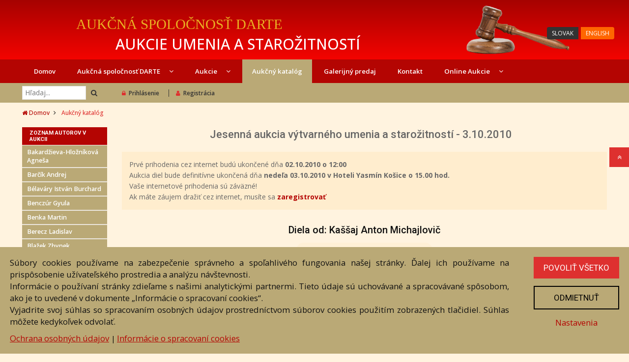

--- FILE ---
content_type: text/html; charset=utf-8
request_url: https://www.dartesro.sk/?act=katalog&KATEGORIA=119&autor=236
body_size: 12563
content:
<!DOCTYPE html>
<html lang="sk">

<head>
    <meta http-equiv="Content-Type" content="text/html; charset=utf-8">
    <meta http-equiv="X-UA-Compatible" content="IE=edge">
    <meta http-equiv="content-language" content="sk" />
    <meta name="viewport" content="width=device-width,initial-scale=1">
    <title>Aukčný katalóg | Aukčná spoločnosť DARTE</title>
    <meta property="og:title" content="Aukčný katalóg" />
    <meta name="description" content="Aukčná spoločnosť DARTE,aukcie umenia a starožitností,internetový predaj umenia a starožitností,prezentacia života a tvorby umelcov" />
    <meta property="og:description" content="Aukčná spoločnosť DARTE,aukcie umenia a starožitností,internetový predaj umenia a starožitností,prezentacia života a tvorby umelcov" />
        <link href="https://fonts.googleapis.com/css?family=Open+Sans:300,500,400,600,700" rel="stylesheet">
    <link href="https://fonts.googleapis.com/css?family=Roboto:400,500,700" rel="stylesheet">
    <link rel="stylesheet" type="text/css" href="/assets/css/lightbox.min.css">
    <link href="/assets/fonts/font-awesome/font-awesome.min.css" rel="stylesheet">
    <link rel="stylesheet" href="/assets/css/bootstrap.min.css" type="text/css">
    <link rel="stylesheet" href="/assets/css/owl.carousel.min.css" type="text/css">
    <link rel="stylesheet" href="/assets/css/owl.theme.default.min.css" type="text/css">
    <link rel="stylesheet" href="/assets/css/animate.css?v2" type="text/css">
    <link rel="stylesheet" type="text/css" media="screen" href="/style.css?v7.9" />
    <script src='https://www.google.com/recaptcha/api.js'></script>

    <script>
        window.dataLayer = window.dataLayer || [];

        function gtag() {
            dataLayer.push(arguments);
        }
        gtag('consent', 'default', {
            'ad_storage': 'denied',
            'analytics_storage': 'denied'
        });
    </script>

    <script src="/assets/js/jquery-3.2.1.min.js"></script>
    <!-- Google Tag Manager -->
    <script>
        (function(w, d, s, l, i) {
            w[l] = w[l] || [];
            w[l].push({
                'gtm.start': new Date().getTime(),
                event: 'gtm.js'
            });
            var f = d.getElementsByTagName(s)[0],
                j = d.createElement(s),
                dl = l != 'dataLayer' ? '&l=' + l : '';
            j.async = true;
            j.src =
                'https://www.googletagmanager.com/gtm.js?id=' + i + dl;
            f.parentNode.insertBefore(j, f);
        })(window, document, 'script', 'dataLayer', 'GTM-MLM7T92');
    </script>
    <!-- End Google Tag Manager -->
</head>

<body >
    <!-- Google Tag Manager (noscript) -->
    <noscript><iframe src="https://www.googletagmanager.com/ns.html?id=GTM-MLM7T92" height="0" width="0" style="display:none;visibility:hidden"></iframe></noscript>
    <!-- End Google Tag Manager (noscript) -->
    <div class="modal fade" id="customAlertModal" tabindex="-1" role="dialog">
        <div class="modal-dialog" role="document">
            <div class="modal-content">
                <button type="button" class="close" data-dismiss="modal" aria-label="Close"><span aria-hidden="true">&times;</span></button>
                <div class="modal-body"></div>
            </div>
        </div>
    </div>
    <script>
        function custom_alert(msg) {
            $('#customAlertModal .modal-body').html(msg);
            return false;
        }
    </script>
    <!-- Item Modal -->
    <div class="modal fade" id="itemModal" tabindex="-2" role="dialog" aria-labelledby="item modal">
        <div class="modal-dialog modal-lg" role="document">
            <div class="modal-content">
                <form action="" method="post">

                    <div class="modal-body">
                        <button type="button" class="close" data-dismiss="modal" aria-label="Close"><span aria-hidden="true">&times;</span></button>
                        <div class="loading">
                            <span class="glyphicon glyphicon-refresh glyphicon-refresh-animate"></span> Načítavam...
                        </div>
                        <div class="content"></div>
                    </div>
                    <div class="modal-footer">
                        <button type="button" class="button" data-dismiss="modal">Zavrieť</button>
                    </div>
                </form>
            </div>
        </div>
    </div>
    <!--======== Fix Button  =================-->
    <ul class="fixbutton">
        <li>
            <a class="scrollup">
                <span>Hore</span>
                <i class="fa fa-angle-double-up"></i>
            </a>
        </li>
    </ul>
    <!--========= Header =============-->
    <header>
        <div class="midhead">
            <div class="container">
                <div class="row">
                    <div class="col-xs-10">
                        <a href="/" title="Darte s.r.o. | Domov">
                            <div class="main_heading">Aukčná spoločnosť DARTE</div>
                                      <div class="main_subheading">Aukcie umenia a starožitností</div>                        </a>
                    </div>

                    <div class="col-xs-2 text-right" id="lang" style="position:relative;">

                        <!-- skrytý GTranslate widget – kvôli funkcii doGTranslate -->
                        <div class="gtranslate_wrapper" style="display:none;"></div>

                        <!-- viditeľný jazykový panel len na DESKTOPE -->
                        <div class="hidden-xs hidden-sm"
     style="position:absolute; top:40px; right:0; z-index:9999;">

    <!-- SK tlačidlo -->
    <a href="#"
       onclick="doGTranslate('sk|sk'); return false;"
       style="background:#333;
              color:#fff;
              padding:4px 10px;
              border-radius:4px 0 0 4px;
              font-size:12px;
              text-decoration:none;
              display:inline-block;">
        SLOVAK
    </a>

    <!-- EN tlačidlo -->
    <a href="#"
       onclick="doGTranslate('sk|en'); return false;"
       style="background:#ff6600;
              color:#fff;
              padding:4px 10px;
              border-radius:0 4px 4px 0;
              font-size:12px;
              text-decoration:none;
              display:inline-block;
              margin-left:1px;">
        ENGLISH
    </a>
</div>

                        <!-- ikonka menu pre mobily -->
                        <a class="mobile"><i class="fa fa-bars fa-2x"></i></a>
                    </div>
                </div>
            </div>
        </div>
                <!--======= /Midhead =========-->
        <!--========= Menu ===========-->
                <div class="menu-sticky">
            <div class="menu">
                <div class="container">
                    <div class="row">
                        <div class="col-sm-12">
                            <div class="row mobile-menu only-phone">
                                <div class="col-xs-4"><a href="?act=katalog">Aukčný katalóg</a></div>
                                <div class="col-xs-4"><a href="https://www.dartesro.sk/?act=online-aukcia">Online aukcia</a></div>
                                <div class="col-xs-4" style="position: static">
                                    <a href="?act=predaj-volnych-diel">Galerijný predaj</a>
                                </div>
                            </div>
                            <ul id="mobile-menu-ul">
                                <li>
                                    <a class="closemenu">zavrieť</a>
                                </li>
                                <li>
                                    <a href="/" title="Domov" >Domov</a>
                                </li>
                                <li class="singlesub">
                                    <a >
                                        <span>
                                            Aukčná spoločnosť DARTE <i class="fa fa-angle-down"></i>
                                        </span>
                                    </a>
                                    <!-- SUBMENU -->
                                    <div class="submenus">
                                        <ul>
                                            <li><a href="?act=o-nas">O nás</a></li>
                                            <li><a href="?act=pisali-o-nas">Písali o nás</a></li>
                                            <li><a href="?act=zoznam-galerii">Fotogaléria</a></li>
                                            <li><a href="?act=videogaleria">Video z aukcie</a></li>
                                            <li><a href="?act=zoznam-vystav">Výstavy</a></li>
                                            <li><a href="?act=vydavatelska-cinnost">Vydavateľská činnosť</a></li>
                                            <li><a href="?act=biografie&pismeno=0">Biografie autorov</a></li>
                                            <li><a href="?act=zoznam-komentarov">Znalecké posudky</a></li>
                                            <li><a href="?act=bezplatne-poradenstvo">Bezplatné poradenstvo</a></li>
                                            <li><a href="?act=muzeum-anny-lesznai">Múzeum Anny Lesznai</a></li>
                                        </ul>
                                    </div>
                                    <!-- /SUBMENU -->
                                </li>
                                <li class="singlesub">
                                    <a title="Aukcie">
                                        <span>Aukcie <i class="fa fa-angle-down"></i></span>
                                    </a>
                                    <!-- SUBMENU -->
                                    <div class="submenus">
                                        <ul>
                                            <li><a href="?act=katalog" title="Aukčný katalóg">Aukčný katalóg</a></li>
                                            <li><a href="?act=poaukcny-predaj">Poaukčný predaj</a></li>
                                            <li><a href="?act=terminy-aukcii" title="Termíny aukcií">Termíny aukcií</a></li>
                                            <li><a href="?act=prijem-diel-do-aukcii">Príjem diel do aukcií</a></li>
                                            <li><a href="?act=objednavka" title="Objednávka dražby">Objednávka dražby</a></li>
                                            <li><a href="?act=drazobny-poriadok" title="Dražobný poriadok">Dražobný poriadok</a></li>
                                                                                    </ul>
                                    </div>
                                    <!-- /SUBMENU -->
                                </li>
                                <li>
                                    <a href="?act=katalog" title="Aukčný katalóg" class="select">Aukčný katalóg</a>
                                </li>
                                <li class="singlesub">
                                    <a href="?act=predaj-volnych-diel">Galerijný predaj</a>
                                </li>
                                <li>
                                    <a href="?act=kontakt">
                                        Kontakt
                                    </a>
                                </li>
                                <li class="singlesub">
                                    <a href="https://www.dartesro.sk/?act=online-aukcia"  title="Online Aukcia">Online Aukcie
                                        <i class="fa fa-angle-down"></i>
                                    </a>
                                    <!-- SUBMENU -->
                                    <div class="submenus">
                                        <ul>
                                            <li>
                                                <a href="?act=pravidla-online-aukcie">Pravidlá online aukcie</a>
                                            </li>
                                        </ul>
                                    </div>
                                    <!-- /SUBMENU -->
                                </li>
                                                                <li class="divider"></li>
                                
    <li  class="usermenu-item">
                                                        <a href="/?act=login" class="loginBtn" title="Prihlásenie">
                                                            <i class="fa fa-lock"></i>Prihlásenie</a>
                                                    </li>
                                                    <li class="usermenu-item">
                                                        <a href="?act=registracia" class="usermenu-item" title="Registrácia">
                                                            <i class="fa fa-user"></i>Registrácia</a>
                                                    </li>
                                                    </ul>
                        </div>
                    </div>
                </div>
            </div>
            <!--========= /Menu =========-->
            <nav class="tophead">
                <div class="container">
                    <div class="row">
                        <div class="col-xs-6 col-sm-6 col-md-4 col-lg-2">
                            <div class="search text-left">
                                <form action="?act=hladaj" method="post">
                                    <input type="search" name="hladaj" placeholder="Hľadaj...">
                                    <button type="submit">
                                        <i class="fa fa-search"></i>
                                    </button>
                                </form>
                            </div>
                        </div>
                        <div class="col-xs-6 col-md-8 col-lg-10">
                            <ul class="hlogin">
                                
    <li  class="usermenu-item">
                                                        <a href="/?act=login" class="loginBtn" title="Prihlásenie">
                                                            <i class="fa fa-lock"></i>Prihlásenie</a>
                                                    </li>
                                                    <li class="usermenu-item">
                                                        <a href="?act=registracia" class="usermenu-item" title="Registrácia">
                                                            <i class="fa fa-user"></i>Registrácia</a>
                                                    </li>
                                                    </ul>
                        </div>
                    </div>
                </div>
            </nav>
        </div>
    </header>
    <!--========== /Header ==========-->
    <div class="breadcrumb">
    <div class="container">
        <div class="row">
            <div class="col-sm-12 text-left">
                <ul>
                    <li><a href="/"><i class="fa fa-home"></i> Domov</a></li>
                    <li>Aukčný katalóg</li>                </ul>
            </div>
        </div>
    </div>
</div>
    
    <section class="main-content">
        <div class="container">
            <div class="row">

                <div id="left-col" class="col-sm-12 col-lg-2">
                        <div class="blogsidebox left-menu">
        <h4>Zoznam autorov v aukcii</h4>

         <li>
            <a  href="?act=katalog&KATEGORIA=119&autor=1682">
            Bakardžieva-Hložníková Agneša
            </a>
        </li> <li>
            <a  href="?act=katalog&KATEGORIA=119&autor=82">
            Barčík Andrej
            </a>
        </li> <li>
            <a  href="?act=katalog&KATEGORIA=119&autor=91">
            Bélaváry István Burchard
            </a>
        </li> <li>
            <a  href="?act=katalog&KATEGORIA=119&autor=93">
            Benczúr Gyula
            </a>
        </li> <li>
            <a  href="?act=katalog&KATEGORIA=119&autor=97">
            Benka Martin
            </a>
        </li> <li>
            <a  href="?act=katalog&KATEGORIA=119&autor=101">
            Berecz Ladislav
            </a>
        </li> <li>
            <a  href="?act=katalog&KATEGORIA=119&autor=1835">
            Blažek Zbynek
            </a>
        </li> <li>
            <a  href="?act=katalog&KATEGORIA=119&autor=905">
            Blažek Timotej
            </a>
        </li> <li>
            <a  href="?act=katalog&KATEGORIA=119&autor=1830">
            Blubutay 
            </a>
        </li> <li>
            <a  href="?act=katalog&KATEGORIA=119&autor=110">
            Bokšay Jozef
            </a>
        </li> <li>
            <a  href="?act=katalog&KATEGORIA=119&autor=111">
            Bokšay ml. Jozef Jozefovič
            </a>
        </li> <li>
            <a  href="?act=katalog&KATEGORIA=119&autor=112">
            Borecký Vojtech
            </a>
        </li> <li>
            <a  href="?act=katalog&KATEGORIA=119&autor=1179">
            Broniševský Vladimír
            </a>
        </li> <li>
            <a  href="?act=katalog&KATEGORIA=119&autor=972">
            Brož Josef
            </a>
        </li> <li>
            <a  href="?act=katalog&KATEGORIA=119&autor=121">
            Brunovský Albín
            </a>
        </li> <li>
            <a  href="?act=katalog&KATEGORIA=119&autor=123">
            Bubán Stanislav
            </a>
        </li> <li>
            <a  href="?act=katalog&KATEGORIA=119&autor=128">
            Bukovinský Július
            </a>
        </li> <li>
            <a  href="?act=katalog&KATEGORIA=119&autor=1860">
            Carnor A.
            </a>
        </li> <li>
            <a  href="?act=katalog&KATEGORIA=119&autor=132">
            Cpin Štefan
            </a>
        </li> <li>
            <a  href="?act=katalog&KATEGORIA=119&autor=135">
            Csordák Ľudovít
            </a>
        </li> <li>
            <a  href="?act=katalog&KATEGORIA=119&autor=424">
            Čechová Matilda
            </a>
        </li> <li>
            <a  href="?act=katalog&KATEGORIA=119&autor=1852">
            Čechová Zuzana
            </a>
        </li> <li>
            <a  href="?act=katalog&KATEGORIA=119&autor=138">
            Čemický Ladislav
            </a>
        </li> <li>
            <a  href="?act=katalog&KATEGORIA=119&autor=438">
            Čičvák Michal
            </a>
        </li> <li>
            <a  href="?act=katalog&KATEGORIA=119&autor=147">
            Dalí Salvador
            </a>
        </li> <li>
            <a  href="?act=katalog&KATEGORIA=119&autor=148">
            Daňo Juraj
            </a>
        </li> <li>
            <a  href="?act=katalog&KATEGORIA=119&autor=1818">
            Dayka 
            </a>
        </li> <li>
            <a  href="?act=katalog&KATEGORIA=119&autor=151">
            Dobeš Milan
            </a>
        </li> <li>
            <a  href="?act=katalog&KATEGORIA=119&autor=152">
            Doboš Andrej
            </a>
        </li> <li>
            <a  href="?act=katalog&KATEGORIA=119&autor=1773">
            Dubayová Rúth
            </a>
        </li> <li>
            <a  href="?act=katalog&KATEGORIA=119&autor=984">
            Éder Július (Gyula)
            </a>
        </li> <li>
            <a  href="?act=katalog&KATEGORIA=119&autor=161">
            Erdélyi Vojtech
            </a>
        </li> <li>
            <a  href="?act=katalog&KATEGORIA=119&autor=423">
            Fabini Jozef
            </a>
        </li> <li>
            <a  href="?act=katalog&KATEGORIA=119&autor=1854">
            Fahrmann Ferenz
            </a>
        </li> <li>
            <a  href="?act=katalog&KATEGORIA=119&autor=170">
            Feďkovič Nikolaj
            </a>
        </li> <li>
            <a  href="?act=katalog&KATEGORIA=119&autor=176">
            Filep Štefan
            </a>
        </li> <li>
            <a  href="?act=katalog&KATEGORIA=119&autor=178">
            Flaché Július
            </a>
        </li> <li>
            <a  href="?act=katalog&KATEGORIA=119&autor=182">
            Fulla Ľudovít
            </a>
        </li> <li>
            <a  href="?act=katalog&KATEGORIA=119&autor=481">
            Gajdoš Mikuláš
            </a>
        </li> <li>
            <a  href="?act=katalog&KATEGORIA=119&autor=1881">
            Garany Jozef
            </a>
        </li> <li>
            <a  href="?act=katalog&KATEGORIA=119&autor=745">
            Greinerová Sibylla
            </a>
        </li> <li>
            <a  href="?act=katalog&KATEGORIA=119&autor=193">
            Grotkovský Ján
            </a>
        </li> <li>
            <a  href="?act=katalog&KATEGORIA=119&autor=196">
            Gwerk Edmund
            </a>
        </li> <li>
            <a  href="?act=katalog&KATEGORIA=119&autor=1080">
            Hajduček Antonín
            </a>
        </li> <li>
            <a  href="?act=katalog&KATEGORIA=119&autor=199">
            Hála Jan
            </a>
        </li> <li>
            <a  href="?act=katalog&KATEGORIA=119&autor=471">
            Hammel Pavol
            </a>
        </li> <li>
            <a  href="?act=katalog&KATEGORIA=119&autor=200">
            Hanula Jozef
            </a>
        </li> <li>
            <a  href="?act=katalog&KATEGORIA=119&autor=992">
            Harmoš Karol
            </a>
        </li> <li>
            <a  href="?act=katalog&KATEGORIA=119&autor=203">
            Haščák Jozef
            </a>
        </li> <li>
            <a  href="?act=katalog&KATEGORIA=119&autor=1836">
            Hinková Lívia
            </a>
        </li> <li>
            <a  href="?act=katalog&KATEGORIA=119&autor=209">
            Hložník Vincent
            </a>
        </li> <li>
            <a  href="?act=katalog&KATEGORIA=119&autor=1872">
            Höber Max
            </a>
        </li> <li>
            <a  href="?act=katalog&KATEGORIA=119&autor=1849">
            Holeček S.
            </a>
        </li> <li>
            <a  href="?act=katalog&KATEGORIA=119&autor=1028">
            Horyna Ivan
            </a>
        </li> <li>
            <a  href="?act=katalog&KATEGORIA=119&autor=218">
            Hradil Elemér Halász
            </a>
        </li> <li>
            <a  href="?act=katalog&KATEGORIA=119&autor=221">
            Chagall Marc
            </a>
        </li> <li>
            <a  href="?act=katalog&KATEGORIA=119&autor=222">
            Chmel Viliam
            </a>
        </li> <li>
            <a  href="?act=katalog&KATEGORIA=119&autor=224">
            Ilečko Jozef
            </a>
        </li> <li>
            <a  href="?act=katalog&KATEGORIA=119&autor=1877">
            Innocent Ferenc
            </a>
        </li> <li>
            <a  href="?act=katalog&KATEGORIA=119&autor=228">
            Jakoby Július
            </a>
        </li> <li>
            <a  href="?act=katalog&KATEGORIA=119&autor=229">
            Jasusch Anton
            </a>
        </li> <li>
            <a  href="?act=katalog&KATEGORIA=119&autor=232">
            Kajlich Aurel
            </a>
        </li> <li>
            <a  href="?act=katalog&KATEGORIA=119&autor=1839">
            Kalman Beszedes
            </a>
        </li> <li>
            <a class="active" href="?act=katalog&KATEGORIA=119&autor=236">
            Kaššaj Anton Michajlovič
            </a>
        </li> <li>
            <a  href="?act=katalog&KATEGORIA=119&autor=64">
            Katona Nándor
            </a>
        </li> <li>
            <a  href="?act=katalog&KATEGORIA=119&autor=1023">
            Kellenberger Martin
            </a>
        </li> <li>
            <a  href="?act=katalog&KATEGORIA=119&autor=251">
            Kézdi-Kovács László
            </a>
        </li> <li>
            <a  href="?act=katalog&KATEGORIA=119&autor=239">
            Kieselbach Gejza
            </a>
        </li> <li>
            <a  href="?act=katalog&KATEGORIA=119&autor=1837">
            Klinčák Mikuláš
            </a>
        </li> <li>
            <a  href="?act=katalog&KATEGORIA=119&autor=740">
            Kocka Andrej (Andrejovič)
            </a>
        </li> <li>
            <a  href="?act=katalog&KATEGORIA=119&autor=246">
            Kollár Jozef
            </a>
        </li> <li>
            <a  href="?act=katalog&KATEGORIA=119&autor=1825">
            Kolosváry Kamillo
            </a>
        </li> <li>
            <a  href="?act=katalog&KATEGORIA=119&autor=247">
            Kompánek Vladimír
            </a>
        </li> <li>
            <a  href="?act=katalog&KATEGORIA=119&autor=1504">
            Kontratovič Ernest Rudoľfovič
            </a>
        </li> <li>
            <a  href="?act=katalog&KATEGORIA=119&autor=1850">
            Kormaň J.K.
            </a>
        </li> <li>
            <a  href="?act=katalog&KATEGORIA=119&autor=1133">
            Kostič Igor
            </a>
        </li> <li>
            <a  href="?act=katalog&KATEGORIA=119&autor=249">
            Kostka Jozef
            </a>
        </li> <li>
            <a  href="?act=katalog&KATEGORIA=119&autor=1824">
            Koszta József
            </a>
        </li> <li>
            <a  href="?act=katalog&KATEGORIA=119&autor=120">
            Križan Ľudovít
            </a>
        </li> <li>
            <a  href="?act=katalog&KATEGORIA=119&autor=259">
            Krutek Juraj
            </a>
        </li> <li>
            <a  href="?act=katalog&KATEGORIA=119&autor=23">
            Kudzia Miroslav
            </a>
        </li> <li>
            <a  href="?act=katalog&KATEGORIA=119&autor=273">
            Laluha Milan
            </a>
        </li> <li>
            <a  href="?act=katalog&KATEGORIA=119&autor=597">
            Leško Ján
            </a>
        </li> <li>
            <a  href="?act=katalog&KATEGORIA=119&autor=279">
            Lipták Fero
            </a>
        </li> <li>
            <a  href="?act=katalog&KATEGORIA=119&autor=1822">
            Lochman Jiří
            </a>
        </li> <li>
            <a  href="?act=katalog&KATEGORIA=119&autor=1874">
            Lyba Vytalij
            </a>
        </li> <li>
            <a  href="?act=katalog&KATEGORIA=119&autor=284">
            Makara Štefan
            </a>
        </li> <li>
            <a  href="?act=katalog&KATEGORIA=119&autor=291">
            Marton Adalbert Alexandrovič
            </a>
        </li> <li>
            <a  href="?act=katalog&KATEGORIA=119&autor=294">
            Mednyánszky Ladislav
            </a>
        </li> <li>
            <a  href="?act=katalog&KATEGORIA=119&autor=753">
            Mesaroš Milan
            </a>
        </li> <li>
            <a  href="?act=katalog&KATEGORIA=119&autor=1875">
            Mikita Vladimír
            </a>
        </li> <li>
            <a  href="?act=katalog&KATEGORIA=119&autor=494">
            Miró Joan
            </a>
        </li> <li>
            <a  href="?act=katalog&KATEGORIA=119&autor=304">
            Mousson Jozef Teodor
            </a>
        </li> <li>
            <a  href="?act=katalog&KATEGORIA=119&autor=897">
            Mousson Viliam
            </a>
        </li> <li>
            <a  href="?act=katalog&KATEGORIA=119&autor=305">
            Mrázová Lea
            </a>
        </li> <li>
            <a  href="?act=katalog&KATEGORIA=119&autor=1147">
            Nálepková Jana
            </a>
        </li> <li>
            <a  href="?act=katalog&KATEGORIA=119&autor=314">
            Náray Aurél
            </a>
        </li> <li>
            <a  href="?act=katalog&KATEGORIA=119&autor=1828">
            Naske Xavier
            </a>
        </li> <li>
            <a  href="?act=katalog&KATEGORIA=119&autor=316">
            Nemčík Július
            </a>
        </li> <li>
            <a  href="?act=katalog&KATEGORIA=119&autor=318">
            Neogrády Antal
            </a>
        </li> <li>
            <a  href="?act=katalog&KATEGORIA=119&autor=319">
            Neogrády Lászlo
            </a>
        </li> <li>
            <a  href="?act=katalog&KATEGORIA=119&autor=320">
            Nevan Eugen
            </a>
        </li> <li>
            <a  href="?act=katalog&KATEGORIA=119&autor=989">
            Ormandik Marek
            </a>
        </li> <li>
            <a  href="?act=katalog&KATEGORIA=119&autor=1857">
            Oslovský P.
            </a>
        </li> <li>
            <a  href="?act=katalog&KATEGORIA=119&autor=327">
            Palugyay Zoltán
            </a>
        </li> <li>
            <a  href="?act=katalog&KATEGORIA=119&autor=333">
            Picasso Pablo
            </a>
        </li> <li>
            <a  href="?act=katalog&KATEGORIA=119&autor=1867">
            Poliakoff Sergej
            </a>
        </li> <li>
            <a  href="?act=katalog&KATEGORIA=119&autor=336">
            Polónyi Karol
            </a>
        </li> <li>
            <a  href="?act=katalog&KATEGORIA=119&autor=337">
            Popovič Vladimír
            </a>
        </li> <li>
            <a  href="?act=katalog&KATEGORIA=119&autor=1869">
            Pór Rudolf
            </a>
        </li> <li>
            <a  href="?act=katalog&KATEGORIA=119&autor=1717">
            Procházka 
            </a>
        </li> <li>
            <a  href="?act=katalog&KATEGORIA=119&autor=339">
            Prukner Štefan
            </a>
        </li> <li>
            <a  href="?act=katalog&KATEGORIA=119&autor=1833">
            Richter B.
            </a>
        </li> <li>
            <a  href="?act=katalog&KATEGORIA=119&autor=343">
            Rogovský Mikuláš
            </a>
        </li> <li>
            <a  href="?act=katalog&KATEGORIA=119&autor=867">
            Rosová Viera
            </a>
        </li> <li>
            <a  href="?act=katalog&KATEGORIA=119&autor=569">
            Rudnay Gyula
            </a>
        </li> <li>
            <a  href="?act=katalog&KATEGORIA=119&autor=351">
            Salay Gejza
            </a>
        </li> <li>
            <a  href="?act=katalog&KATEGORIA=119&autor=1826">
            Saszhegyi Koloman
            </a>
        </li> <li>
            <a  href="?act=katalog&KATEGORIA=119&autor=1834">
            Sautnerova Felisitas
            </a>
        </li> <li>
            <a  href="?act=katalog&KATEGORIA=119&autor=1832">
            Schiffer Anton
            </a>
        </li> <li>
            <a  href="?act=katalog&KATEGORIA=119&autor=359">
            Schurmann Maximilián
            </a>
        </li> <li>
            <a  href="?act=katalog&KATEGORIA=119&autor=594">
            Schwarz 
            </a>
        </li> <li>
            <a  href="?act=katalog&KATEGORIA=119&autor=1594">
            Siegfried Peter
            </a>
        </li> <li>
            <a  href="?act=katalog&KATEGORIA=119&autor=363">
            Skutecký Dominik
            </a>
        </li> <li>
            <a  href="?act=katalog&KATEGORIA=119&autor=365">
            Sokol Koloman
            </a>
        </li> <li>
            <a  href="?act=katalog&KATEGORIA=119&autor=644">
            Sovánka Karol
            </a>
        </li> <li>
            <a  href="?act=katalog&KATEGORIA=119&autor=1859">
            Stühler R.
            </a>
        </li> <li>
            <a  href="?act=katalog&KATEGORIA=119&autor=374">
            Szabó Július
            </a>
        </li> <li>
            <a  href="?act=katalog&KATEGORIA=119&autor=1155">
            Szepesi-Kuszka Eugen
            </a>
        </li> <li>
            <a  href="?act=katalog&KATEGORIA=119&autor=1858">
            Szöke Albert
            </a>
        </li> <li>
            <a  href="?act=katalog&KATEGORIA=119&autor=1866">
            Szöllösy János
            </a>
        </li> <li>
            <a  href="?act=katalog&KATEGORIA=119&autor=380">
            Škatulár Juraj
            </a>
        </li> <li>
            <a  href="?act=katalog&KATEGORIA=119&autor=1861">
            Špánik Milan
            </a>
        </li> <li>
            <a  href="?act=katalog&KATEGORIA=119&autor=26">
            Štecová Martina
            </a>
        </li> <li>
            <a  href="?act=katalog&KATEGORIA=119&autor=385">
            Šturdík Jozef
            </a>
        </li> <li>
            <a  href="?act=katalog&KATEGORIA=119&autor=390">
            Tekel Jozef Teodor
            </a>
        </li> <li>
            <a  href="?act=katalog&KATEGORIA=119&autor=1838">
            Toman J.
            </a>
        </li> <li>
            <a  href="?act=katalog&KATEGORIA=119&autor=398">
            Tóth Pavol
            </a>
        </li> <li>
            <a  href="?act=katalog&KATEGORIA=119&autor=1876">
            Ujváry Ferenc
            </a>
        </li> <li>
            <a  href="?act=katalog&KATEGORIA=119&autor=408">
            Vestenický Vladimír
            </a>
        </li> <li>
            <a  href="?act=katalog&KATEGORIA=119&autor=1856">
            Vlček František
            </a>
        </li> <li>
            <a  href="?act=katalog&KATEGORIA=119&autor=409">
            Votruba Jaroslav
            </a>
        </li> <li>
            <a  href="?act=katalog&KATEGORIA=119&autor=411">
            Vysočan Imrich
            </a>
        </li> <li>
            <a  href="?act=katalog&KATEGORIA=119&autor=1855">
            Wänke Emil
            </a>
        </li> <li>
            <a  href="?act=katalog&KATEGORIA=119&autor=253">
            Weiner-Kráľ Imrich
            </a>
        </li> <li>
            <a  href="?act=katalog&KATEGORIA=119&autor=1014">
            Weisz-Kubínčan Arnold Peter
            </a>
        </li> <li>
            <a  href="?act=katalog&KATEGORIA=119&autor=1862">
            Wolf A.
            </a>
        </li> <li>
            <a  href="?act=katalog&KATEGORIA=119&autor=413">
            Záborský Ladislav
            </a>
        </li> <li>
            <a  href="?act=katalog&KATEGORIA=119&autor=1868">
            Zuppinni Giorgio
            </a>
        </li>    </div>
<div class="left-menu blogsidebox fb">
    <h4>Sledujte nás</h4>
    <div class="lcate">
        <a href="https://www.facebook.com/DarteAukcnaSpolocnost" target="_blank" class="facebook">
            <img src="/assets/img/facebook-logo.png" alt="" style="display: block; margin: 0 auto; width: 120px" />
        </a>
    </div>
</div>                </div>
                <div class="col-sm-12 col-lg-10">
                    <h5 class="inheading"><span>Jesenná aukcia výtvarného umenia a starožitností - 3.10.2010</span></h5>


<script language="javascript">
    function show(yy) {
        document.getElementById('zoznam_kat').style.display='block';
var y = new Array();

y[2025]="<ul><li><a href=\"?act=archiv&KATEGORIA=647\">MIROSLAV BABINČÁK - SIEŤOTLAČ- ODVÁŽNA GRAFICKÁ ESTETIKA V ,,POP,, KULTÚRE</a></li></ul>";
y[2021]="<ul><li><a href=\"?act=archiv&KATEGORIA=531\">LETNÁ AUKCIA UMENIA DARTE - 20.6.2021 o 15.oo hod. </a></li></ul>";
y[2020]="<ul><li><a href=\"?act=archiv&KATEGORIA=499\">KOMORNÁ NOVOROČNÁ VIP AUKCIA UMENIA - 26.1.2020 o 15.oo hod.</a></li></ul>";
y[2019]="<ul><li><a href=\"?act=archiv&KATEGORIA=494\">ZIMNÁ AUKCIA VÝTVARNÉHO UMENIA DARTE- 8.12.2019 o 15.oo hod.</a></li></ul>";
y[2018]="<ul><li><a href=\"?act=archiv&KATEGORIA=455\">ZIMNÁ AUKCIA VÝTVARNÉHO UMENIA DARTE - 2.12.2018 o 15.oo hod.</a></li></ul>";
y[2017]="<ul><li><a href=\"?act=archiv&KATEGORIA=416\">ZIMNÁ AUKCIA VÝTVARNÉHO UMENIA A STAROŽITNOSTÍ DARTE - 26.11.2017 o 15.oo hod. </a></li><li><a href=\"?act=archiv&KATEGORIA=409\">JESENNÁ AUKCIA VÝTVARNÉHO UMENIA A HISTORICKÝCH VOZIDIEL DARTE - 24.9.2017 o 15.oo hod. </a></li><li><a href=\"?act=archiv&KATEGORIA=394\">LETNÁ AUKCIA VÝTVARNÉHO UMENIA A HISTORICKÝCH VOZIDIEL DARTE - 11.6.2017 o 15.oo hod.</a></li><li><a href=\"?act=archiv&KATEGORIA=378\">JARNÁ AUKCIA VÝTVARNÉHO UMENIA DARTE - 5.3.2017 o 15.oo hod.</a></li><li><a href=\"?act=archiv&KATEGORIA=371\"> KOMORNÁ NOVOROČNÁ „ VIP “ AUKCIA DARTE - 8.1.2017 o 15.oo hod.</a></li></ul>";
y[2016]="<ul><li><a href=\"?act=archiv&KATEGORIA=360\">ZIMNÁ AUKCIA VÝTVARNÉHO UMENIA DARTE: 4.12.2016 o 15.oo hod.</a></li><li><a href=\"?act=archiv&KATEGORIA=348\">JESENNÁ AUKCIA VÝTVARNÉHO UMENIA DARTE 25.9.2016 o 15.oo hod.</a></li><li><a href=\"?act=archiv&KATEGORIA=345\">Výstava Pavla Hammela 26.5.2016</a></li><li><a href=\"?act=archiv&KATEGORIA=333\">LETNÁ AUKCIA VÝTVARNÉHO UMENIA DARTE - 5.6.2016 o 15.oo hod. </a></li><li><a href=\"?act=archiv&KATEGORIA=314\">JARNÁ AUKCIA VÝTVARNÉHO UMENIA DARTE - 6.3.2016 o 15.oo hod.</a></li></ul>";
y[2015]="<ul><li><a href=\"?act=archiv&KATEGORIA=297\">ZIMNÁ AUKCIA VÝTVARNÉHO UMENIA A STAROŽITNOSTI - 29.11.2015 15.oo</a></li><li><a href=\"?act=archiv&KATEGORIA=287\">JESENNÁ  AUKCIA  VÝTVARNÉHO  UMENIA  A  HISTORICKÝCH  VOZIDIEL  AUKČNEJ  SPOLOČNOSTI  DARTE - 27.9.2015</a></li><li><a href=\"?act=archiv&KATEGORIA=270\">LETNÁ AUKCIA VÝTVARNÉHO UMENIA DARTE - 21.6.2015 o 15.oo hod.</a></li><li><a href=\"?act=archiv&KATEGORIA=253\">JARNÁ AUKCIA VÝTVARNÉHO UMENIA DARTE - 15.3.2015 o 15.oo hod.</a></li></ul>";
y[2014]="<ul><li><a href=\"?act=archiv&KATEGORIA=242\">ZIMNÁ AUKCIA VÝTVARNÉHO UMENIA DARTE  - 7.12.2014 15.oo hod</a></li><li><a href=\"?act=archiv&KATEGORIA=225\">JESENNÁ AUKCIA VÝTVARNÉHO UMENIA DARTE - 5.10.2014 </a></li><li><a href=\"?act=archiv&KATEGORIA=201\">LETNÁ AUKCIA VÝTVARNÉHO UMENIA DARTE - 1.6.2014 </a></li><li><a href=\"?act=archiv&KATEGORIA=196\">JARNÁ AUKCIA VÝTVARNÉHO UMENIA DARTE  - 9.3.2014</a></li></ul>";
y[2013]="<ul><li><a href=\"?act=archiv&KATEGORIA=193\">ZIMNÁ AUKCIA VÝTVARNÉHO UMENIA A STAROŽITNOSTÍ DARTE - 8.12.2013</a></li><li><a href=\"?act=archiv&KATEGORIA=187\">JESENNÁ AUKCIA VÝTVARNÉHO UMENIA DARTE - 13.10.2013</a></li><li><a href=\"?act=archiv&KATEGORIA=185\">LETNÁ AUKCIA VÝTVARNÉHO UMENIA DARTE - 9.6.2013</a></li><li><a href=\"?act=archiv&KATEGORIA=170\">JARNÁ AUKCIA VÝTVARNÉHO UMENIA DARTE - 24.3.2013</a></li></ul>";
y[2012]="<ul><li><a href=\"?act=archiv&KATEGORIA=168\">ZIMNÁ AUKCIA VÝTVARNÉHO UMENIA DARTE - 2.12. 2012</a></li><li><a href=\"?act=archiv&KATEGORIA=160\">JESENNÁ AUKCIA VÝTVARNÉHO UMENIA DARTE - 7.10.2012</a></li></ul>";
y[2011]="<ul><li><a href=\"?act=archiv&KATEGORIA=143\">ZIMNÁ AUKCIA VÝTVARNÉHO UMENIA DARTE - 04.12.2011 </a></li><li><a href=\"?act=archiv&KATEGORIA=136\">JESENNÁ AUKCIA VÝTVARNÉHO UMENIA DARTE - 25.09.2011</a></li><li><a href=\"?act=archiv&KATEGORIA=128\">Jarná aukcia výtvarného umenia a starožitností - nedeľa 03.04.2011</a></li></ul>";
y[2010]="<ul><li><a href=\"?act=archiv&KATEGORIA=122\">Zimná aukcia výtvarného umenia a starožitností - nedeľa 28.11.2010</a></li><li><a href=\"?act=archiv&KATEGORIA=119\">Jesenná aukcia výtvarného umenia a starožitností - 3.10.2010</a></li><li><a href=\"?act=archiv&KATEGORIA=114\">Letná aukcia umenia a starožitnosti 27. 6.2010 Košice</a></li><li><a href=\"?act=archiv&KATEGORIA=107\">Jarná Aukcia výtvarných diel a starožitností - nedeľa 14.03.2010</a></li><li><a href=\"?act=archiv&KATEGORIA=105\">Excluzívna aukcia velikánov svetového moderného umenia 24.12.2009</a></li></ul>";
y[2009]="<ul><li><a href=\"?act=archiv&KATEGORIA=96\">Zimná aukcia výtvarného umenia a starožitností - 29.11.2009</a></li><li><a href=\"?act=archiv&KATEGORIA=98\">Jesenná aukcia výtvarného umenia a starožitností - 4.10.2009</a></li><li><a href=\"?act=archiv&KATEGORIA=94\">Letná aukcia výtvarných diel a starožitností - nedeľa 14.06.2009</a></li><li><a href=\"?act=archiv&KATEGORIA=89\">Jarná aukcia výtvarných diel a starožitností - nedeľa 29.03.2009</a></li></ul>";
y[2007]="<ul><li><a href=\"?act=archiv&KATEGORIA=69\">Jesenná aukcia výtvarných diel a starožitností - nedeľa 07.10.2007</a></li></ul>";
document.getElementById('zoznam_kat').innerHTML=y[yy];
} </script>
<div class="lcate top-text">
        Prvé prihodenia cez internet budú ukončené dňa <strong>02.10.2010  o 12:00</strong><br />
    Aukcia diel bude definitívne ukončená dňa <strong>nedeľa 03.10.2010 v Hoteli Yasmín Košice o 15.00 hod.</strong><br />
        Vaše internetové prihodenia sú záväzné!<br />
    Ak máte záujem dražiť cez internet, musíte sa <a href="?act=registracia">zaregistrovať</a><br /></div><div class="text-center"><h6>Diela od: Kaššaj Anton Michajlovič</h6>
<ul class="page" style="margin-top: 0;">
    <li style="float: none"><a class="btn_back" href="?act=katalog"><i class="fa fa-long-arrow-left"></i> Späť na diela od všetkých autorov</a></li>
</ul></div><div class="col-sm-12 padded">
    <ul class="iconbar">
        <li class="listview"><a  class="active"  data-toggle="tooltip" data-placement="top" title="zobraziť v riadku"><i class="fa fa-list-ul"></i></a></li>
        <li class="gridview"><a  data-toggle="tooltip" data-placement="top" title="zobraziť v tabuľke"><i class="fa fa-th-large"></i></a></li>
        <li>Celkom <strong>3</strong> položiek</li>
    </ul>
</div>
<div class="product">

            <div class="col-sm-12  item status-13" id="d19466">
                                    <a class="proimg col-lg-4 " href="?act=dielo-katalog&dielo=19466" data-id="19466">
                                <span class="item_num">31</span>
                                <img class="" src="//www.eantik.sk/images/galery/027105.jpg" />

                                <div class="status2 current_bid">
                                    <span class="end_date2">Koniec aukcie:
                                        02.10.2010 12:00:00</span>
                                </div>
                            </a>
                        
                        <div class="status current_bid">
                            <span class="end_date">Koniec aukcie:
                                02.10.2010 12:00:00</span>
                        </div>

                        <p class=" col-lg-8">
                            <a href="?act=dielo-katalog&dielo=19466" class="text-bold">
                                Anton Michajlovič Kaššaj  - Pri rieke</a>
                        </p>

                    
                    <div class="item-info">
                                                    <p class=" col-lg-8 price">

                                <span class="short_desc">olej na plátne, 47 x 86 cm, značenie: vpravo dole</span>Vyvolávacia cena: <a href="javascript:void(0)" class="loginBtn showPrice" style="display: inline">Ukáž cenu</a><br />Odhadovaná cena: <a href="javascript:void(0)" class="loginBtn showPrice" style="display: inline">Ukáž cenu</a><br />Vydražené za: <a href="javascript:void(0)" class="loginBtn showPrice" style="display: inline">Ukáž cenu</a>                            </p>
                                                <div class="catedetail">
                            <p class=" col-lg-8">
                                Poradové číslo: 31<br />Technika: olej na plátne<br />Rozmery: 47 x 86 cm<br />Značenie: vpravo dole <br />Vyvolávacia cena: <a href="javascript:void(0)" class="loginBtn showPrice" style="display: inline">Ukáž cenu</a><br />Odhadovaná cena: <a href="javascript:void(0)" class="loginBtn showPrice" style="display: inline">Ukáž cenu</a><br />Vydražené za: <a href="javascript:void(0)" class="loginBtn showPrice" style="display: inline">Ukáž cenu</a>                                                            </p>
                        </div>

                        <div class="price">
                                                    </div>
                    </div>


                                            <a class="detail-link " href="?act=dielo-katalog&dielo=19466" data-id="19466"><button class="button"><i class="fa fa-eye"></i>Zobraziť</button></a>
                            </div>
            <div class="col-sm-12  item status-13" id="d19465">
                                    <a class="proimg col-lg-4 " href="?act=dielo-katalog&dielo=19465" data-id="19465">
                                <span class="item_num">32</span>
                                <img class="" src="//www.eantik.sk/images/galery/027104.jpg" />

                                <div class="status2 current_bid">
                                    <span class="end_date2">Koniec aukcie:
                                        02.10.2010 12:00:00</span>
                                </div>
                            </a>
                        
                        <div class="status current_bid">
                            <span class="end_date">Koniec aukcie:
                                02.10.2010 12:00:00</span>
                        </div>

                        <p class=" col-lg-8">
                            <a href="?act=dielo-katalog&dielo=19465" class="text-bold">
                                Anton Michajlovič Kaššaj  - Krajina</a>
                        </p>

                    
                    <div class="item-info">
                                                    <p class=" col-lg-8 price">

                                <span class="short_desc">olej na plátne, 62,5 x 113,5 cm, značenie: vpravo dole</span>Vyvolávacia cena: <a href="javascript:void(0)" class="loginBtn showPrice" style="display: inline">Ukáž cenu</a><br />Odhadovaná cena: <a href="javascript:void(0)" class="loginBtn showPrice" style="display: inline">Ukáž cenu</a><br />Vydražené za: <a href="javascript:void(0)" class="loginBtn showPrice" style="display: inline">Ukáž cenu</a>                            </p>
                                                <div class="catedetail">
                            <p class=" col-lg-8">
                                Poradové číslo: 32<br />Technika: olej na plátne<br />Rozmery: 62,5 x 113,5 cm<br />Značenie: vpravo dole <br />Vyvolávacia cena: <a href="javascript:void(0)" class="loginBtn showPrice" style="display: inline">Ukáž cenu</a><br />Odhadovaná cena: <a href="javascript:void(0)" class="loginBtn showPrice" style="display: inline">Ukáž cenu</a><br />Vydražené za: <a href="javascript:void(0)" class="loginBtn showPrice" style="display: inline">Ukáž cenu</a>                                                            </p>
                        </div>

                        <div class="price">
                                                    </div>
                    </div>


                                            <a class="detail-link " href="?act=dielo-katalog&dielo=19465" data-id="19465"><button class="button"><i class="fa fa-eye"></i>Zobraziť</button></a>
                            </div>
            <div class="col-sm-12  item status-13" id="d19797">
                                    <a class="proimg col-lg-4 " href="?act=dielo-katalog&dielo=19797" data-id="19797">
                                <span class="item_num">33</span>
                                <img class="" src="//www.eantik.sk/images/galery/027484.jpg" />

                                <div class="status2 current_bid">
                                    <span class="end_date2">Koniec aukcie:
                                        02.10.2010 12:00:00</span>
                                </div>
                            </a>
                        
                        <div class="status current_bid">
                            <span class="end_date">Koniec aukcie:
                                02.10.2010 12:00:00</span>
                        </div>

                        <p class=" col-lg-8">
                            <a href="?act=dielo-katalog&dielo=19797" class="text-bold">
                                Anton Michajlovič Kaššaj  - Osada</a>
                        </p>

                    
                    <div class="item-info">
                                                    <p class=" col-lg-8 price">

                                <span class="short_desc">olej na plátne, 60 x 70 cm, značenie: vpravo dole</span>Vyvolávacia cena: <a href="javascript:void(0)" class="loginBtn showPrice" style="display: inline">Ukáž cenu</a><br />Odhadovaná cena: <a href="javascript:void(0)" class="loginBtn showPrice" style="display: inline">Ukáž cenu</a><br />Vydražené za: <a href="javascript:void(0)" class="loginBtn showPrice" style="display: inline">Ukáž cenu</a>                            </p>
                                                <div class="catedetail">
                            <p class=" col-lg-8">
                                Poradové číslo: 33<br />Technika: olej na plátne<br />Rozmery: 60 x 70 cm<br />Značenie: vpravo dole <br />Vyvolávacia cena: <a href="javascript:void(0)" class="loginBtn showPrice" style="display: inline">Ukáž cenu</a><br />Odhadovaná cena: <a href="javascript:void(0)" class="loginBtn showPrice" style="display: inline">Ukáž cenu</a><br />Vydražené za: <a href="javascript:void(0)" class="loginBtn showPrice" style="display: inline">Ukáž cenu</a>                                                            </p>
                        </div>

                        <div class="price">
                                                    </div>
                    </div>


                                            <a class="detail-link " href="?act=dielo-katalog&dielo=19797" data-id="19797"><button class="button"><i class="fa fa-eye"></i>Zobraziť</button></a>
                            </div>
    
</div>

<div class="modal fade" id="interestedModal" tabindex="-2" role="dialog" aria-labelledby="item modal">
    <div class="modal-dialog modal-lg" role="document">
        <div class="modal-content">
            <form action="?act=katalog&KATEGORIA=119&strana=1" method="post" id="interest-form">

                <div class="modal-body">
                    <button type="button" class="close" data-dismiss="modal" aria-label="Close"><span aria-hidden="true">&times;</span></button>
                    <div class="content">
                        <div class="row">
                            <h3>Kontaktujte nás</h3>
                            <div class="col-sm-12 col-md-4">
                                <h4><span class="fa fa-phone"></span>Telefonicky</h4>
                                <p>+421 905 356 921</p>
                                <p>+421 905 959 101</p>
                            </div>
                            <div class="col-sm-12 col-md-4">
                                <h4><span class="fa fa-envelope-o"></span>Pošlite nám správu</h4>
                                <div>
                                    <label for="iname">Vaše meno:</label> <input name="iname" type="text" id="iname" required />
                                </div>
                                <div>
                                    <label for="iphone">Telefón:</label> <input name="iphone" type="text" id="iphone" required />
                                </div>
                                <div>
                                    <label for="iemail">Email:</label> <input name="iemail" type="email" id="iemail" required />
                                </div>
                                <div>
                                    <label for="itext">Správa:</label>
                                    <textarea name="itext" id="itext"></textarea>
                                </div>
                                <input type="hidden" name="iid" id="iid" value="" />
                                <input type="hidden" name="submit_interest" value="Odoslať správu" />
                                <button class="g-recaptcha button" data-sitekey="6LdzgjYUAAAAAAzziba_xLi2QVyReQ600-T2lyeO" data-callback="onSubmit">
                                    Odoslať správu
                                </button>
                                <script type="text/javascript">
                                    function onSubmit(token) {
                                        document.getElementById("interest-form").submit();
                                    }
                                </script>
                            </div>
                            <div class="col-sm-12 col-md-4">
                                <h4><span class="fa fa-map-marker"></span>Osobne</h4>
                                <p>DARTE Aukčná spoločnosť s.r.o.<br />
                                    Nižný Hrušov 333<br />
                                    094 22<br />
                                    Slovenská republika</p>
                            </div>
                        </div>
                    </div>
                </div>
            </form>
        </div>
    </div>
</div>                </div>
                            </div>
        </div>
        
    </section>
    <section class="only-phone">
        <div class="left-menu blogsidebox fb">
            <h4>Sledujte nás</h4>
            <div class="lcate" style="margin-bottom: -30px;">
                <a href="https://www.facebook.com/DarteAukcnaSpolocnost" target="_blank" class="facebook" style="
    background: #5274bd;
    color: #fff;
    padding: 10px;
    display: block;
    font-weight: bold;">
                    Facebook
                </a>
            </div>
        </div>
    </section>
    </div>
    </div>
    <div style="clear: both"></div>

    <!--========= Footer ============-->
<!--========= Newsletter ========-->
<section class="newsletter">
    <div class="container">
        <div class="row">
            <div class="col-sm-12 col-lg-6">
                <h5>
                    <i class="fa fa-paper-plane-o fa-3x"></i>Prihláste sa k odberu noviniek
                    <span>Budeme Vám zasielať informácie o nových aukciách a dielach.</span>
                </h5>
            </div>
            <div class="col-sm-12 col-lg-6">
                                <form action="/" method="post">
                    <input type="email" name="email" value=""  placeholder="Zadajte Vašu emailovú adresu">
                    <input type="submit" name="subscribe" value="prihlásiť" class="button">
                    <input type="checkbox" id="consent-newsletter" name="consent-newsletter" value="1">
                    <label class="checkbox" for="consent-newsletter">
                        Súhlasím so spracúvaním svojich osobných údajov za účelom marketingovej komunikácie týkajúcej sa všeobecných informácií o novinkách prostredníctvom e-mailu a potvrdzujem, že som sa oboznámil so <a href="https://www.dartesro.sk/?act=ochrana-osobnych-udajov" target="_blank">zásadami spracovania osobných údajov</a> prevádzkovateľom.
                    </label>
                </form>
            </div>
        </div>
    </div>
</section>
<!--========= /Newsletter =======-->
<footer class="footer">
    <div class="container">
        <div class="row">
            <!-- Information -->
            <div class="col-xs-12 col-sm-6 col-lg-3">
                <h3 class="footheading">Informácie</h3>
                <ul class="list-with-icon">
                    <li>
                        <a href="?act=o-nas" title="O nás">
                            <i class="fa fa-angle-right"></i>O nás</a>
                    </li>
                    <li><a href="?act=drazobny-poriadok"><i class="fa fa-angle-right"></i> Dražobný poriadok</a></li>
                    <li>
                        <a href="?act=terminy-aukcii"  title="Termíny aukcií"><i class="fa fa-angle-right"></i> Termíny aukcií</a>
                    </li>
                    <li>
                        <a href="?act=ochrana-osobnych-udajov">
                            <i class="fa fa-angle-right"></i>
                            Ochrana osobných údajov</a>
                    </li>
                    <li>
                        <a href="?act=cookies">
                            <i class="fa fa-angle-right"></i>
                            Cookies</a>
                    </li>
                    <li>
                        <a id="cookies-settings">
                            <i class="fa fa-angle-right"></i>
                            Nastavenia cookies</a>
                    </li>
                </ul>
            </div>
            <!-- /Information -->
            <!-- My Account -->
            <div class="col-xs-12 col-sm-6 col-lg-3">
                <h3 class="footheading">Moje konto</h3>
                <ul class="list-with-icon">
                    <li>
                        <a href="?act=registracia" title="Registácia">
                            <i class="fa fa-angle-right"></i>Registrácia</a>
                    </li>
                    <li>
                        <a href="/?act=login" title="Prihlásenie">
                            <i class="fa fa-angle-right"></i>Prihlásenie</a>
                    </li>
                    <li>
                        <a href="/?act=zmena" title="My Account">
                            <i class="fa fa-angle-right"></i>Moje konto</a>
                    </li>
                    <li>
                        <a href="?act=moja-aukcia"><i class="fa fa-angle-right"></i> Moje aukcie</a>
                    </li>
                    <li>
                        <a href="?act=moji-autori"><i class="fa fa-angle-right"></i> Moji autori</a>
                    </li>
                </ul>
            </div>
            <!-- /My Account -->
            <!-- Services -->
            <div class="col-xs-12 col-sm-6 col-lg-3">
                <h3 class="footheading">Služby</h3>
                <ul class="list-with-icon">
                    <li>
                        <a href="?act=kontakt" title="Contact Us">
                            <i class="fa fa-angle-right"></i>Kontaktujte nás</a>
                    </li>
                    <li>
                        <a href="?act=objednavka" title="Objednávka dražby">
                            <i class="fa fa-angle-right"></i>Objednávka dražby</a>
                    </li>
                    <li>
                        <a href="/?act=bezplatne-poradenstvo" title="Bezplatné poradenstvo">
                            <i class="fa fa-angle-right"></i>Bezplatné poradenstvo</a>
                    </li>
                </ul>
            </div>
            <!-- /Services -->
            <!-- Address -->
            <div class="col-xs-12 col-sm-6 col-lg-3">
                <h3 class="footheading">Adresa</h3>
                <ul class="list-with-icon">
                    <li>
                        <i class="fa fa-map-marker"></i>Nižný Hrušov 333, 094 22, Slovenská republika
                    </li>
                    <li>
                        <i class="fa fa-phone"></i>+421 905 356 921<br />+421 905 959 101
                    </li>
                    <li>
                        <i class="fa fa-envelope"></i>
                        <a href="mailto:dartesro@dartesro.sk" title="Send Mail">dartesro@dartesro.sk</a>
                    </li>
                </ul>
            </div>
            <!-- /Address -->
        </div>
    </div>
    <div class="text-center">
        <ul class="other">
            <li>
                <a href="/">
                    Hlavná stránka
                </a>
            </li>
            <li>
                <a href="?act=katalog">
                    Aukčný katalóg                </a>
            </li>
            <li>
                <a href="?act=objednavka">
                    Objednávka dražby                </a>
            </li>
            <li>
                <a href="?act=terminy-aukcii">
                    Termíny aukcií                </a>
            </li>
            <li>
                <a href="https://www.dartesro.sk/?act=online-aukcia">Online Aukcia</a>
            </li>
        </ul>
    </div>
</footer>
<!--======== /Footer =============-->
<!--======== Copyright ===========-->
<div class="copyright">
    <div class="container">
        <div class="row">
            <div class="col-sm-12 col-lg-12 text-center">
                <p class="text-center">
                    <strong>DARTE AUKČNÁ SPOLOČNOSŤ s.r.o. &copy; 2007 - 2026</strong>
                    <br />
                    <span>Akékoľvek používanie obrazových a textových súčastí tejto stránky je podmienené výslovným súhlasom
                        jej vlastníka. Všetky práva sú vyhradené.</span>
                </p>
            </div>
        </div>
    </div>
</div>

<div class="modal fade" id="cookiesModal" tabindex="-1" role="dialog">
    <div class="modal-dialog" role="document">
        <div class="modal-content">
            <form action="" method="post">
                <div class="modal-header">
                    <button type="button" class="close" data-dismiss="modal" aria-label="Close"><span aria-hidden="true">&times;</span></button>
                    <h4 class="modal-title">Nastavenia cookies</h4>
                </div>
                <div class="modal-body">
                    <div class="d-flex">
                        <h3>Nevyhnutné cookies</h3>
                        <label class="custom-toggle">
                            <input type="checkbox" checked disabled>
                            <span class="custom-toggle-slider rounded-circle"></span>
                        </label>
                    </div>
                    <p>
                        Nevyhnutne potrebné súbory cookies (strictly necessary cookies)
                        sú nutné na prevádzkovanie a fungovanie webových stránok a v systémoch prevádzkovateľa ich nie je možné vypnúť. Nevyhnutne potrebné cookies neuchovávajú žiadne osobné identifikačné údaje a ich používanie si nevyžaduje súhlas užívateľa.
                    </p>
                    <hr />
                    <div class="d-flex">
                        <h3>Analytické cookies</h3>
                        <label class="custom-toggle">
                            <input type="checkbox" id="consent-analytics">
                            <span class="custom-toggle-slider rounded-circle"></span>
                        </label>
                    </div>
                    <p>
                        Analytické súbory cookies zhromažďujú prevažne anonymné informácie o tom, akým spôsobom užívateľ používa webovú lokalitu, napríklad aké podstránky užívateľ navštevuje najčastejšie a aký obsah je pre neho najzaujímavejší. Informácie zozbierané touto kategóriou cookies umožňujú zatraktívniť webové stránky a optimalizovať ich obsah. Analytické súbory cookies sa po zatvorení prehliadača nevymažú; natrvalo sa uložia v užívateľovom počítači alebo inom zariadení.
                    </p>

                </div>
                <div class="modal-footer">
                    <a href="/?act=cookies">Informácie o spracovaní cookies, zoznam cookies &raquo;</a>
                    <br />
                    <a class="button button-save" id="consent-save">Uložiť nastavenia</a>
                    <a class="button" id="consent-accept-all2">Povoliť všetko</a>
                </div>
            </form>
        </div>
    </div>
</div>

<div id="consentBar">
    <div class="text">
        <p>
            Súbory cookies používame na zabezpečenie správneho a spoľahlivého fungovania našej stránky. Ďalej ich používame na prispôsobenie užívateľského prostredia a analýzu návštevnosti.
            <br />
            Informácie o používaní stránky zdieľame s našimi analytickými partnermi. Tieto údaje sú uchovávané a spracovávané spôsobom, ako je to uvedené v dokumente „Informácie o spracovaní cookies“.
            <br />
            Vyjadrite svoj súhlas so spracovaním osobných údajov prostredníctvom súborov cookies použitím zobrazených tlačidiel. Súhlas môžete kedykoľvek odvolať.
        </p>
        <a href="/?act=ochrana-osobnych-udajov">Ochrana osobných údajov</a> |
        <a href="/?act=cookies">Informácie o spracovaní cookies</a>
    </div>
    <div class="buttons">
        <a class="button" id="consent-accept-all">Povoliť všetko</a>
        <a class="button button2" id="consent-deny">Odmietnuť</a>
        <a id="consent-modal">Nastavenia</a>
    </div>
</div>
    <div class="modal fade" id="loginModal" tabindex="-1" role="dialog" aria-labelledby="login modal">
        <div class="modal-dialog" role="document">
            <div class="modal-content">
                <form action="" method="post">
                    <div class="modal-header">
                        <button type="button" class="close" data-dismiss="modal" aria-label="Close"><span aria-hidden="true">&times;</span></button>
                        <h4 class="modal-title">Prihlásenie</h4>
                    </div>
                    <div class="modal-body">
                        <input type="hidden" name="prihlas" value="1" />
                        <div class="form-control">
                            <input type="text" name="login" placeholder="Prihlasovacie meno">
                        </div>
                        <div class="form-control">
                            <input type="password" name="pass" placeholder="Heslo">
                        </div>
                        <div class="text-right">
                            <a href="?act=nove-heslo">zabudnuté heslo</a> |
                            <a href="?act=registracia">registrácia</a>
                        </div>
                        <input type="submit" name="submit" value="Prihlásiť" class="button">
                    </div>
                </form>
            </div>
        </div>
    </div>
    <script src="/assets/js/lightbox.min.js"></script>
    <script src="/assets/js/bootstrap.min.js"></script>
    <script src="/assets/js/owl.carousel.min.js"></script>
    <script type="text/javascript" src="/js/script.min.js?v4.66"></script>
    <script type="text/javascript" src="/js/consent.js?v1.2"></script>

    <!-- Google Translate (sk/en) – skryté select menu -->
    <div id="google_translate_element" style="display:none;"></div>
    <script type="text/javascript">
        function googleTranslateElementInit() {
            new google.translate.TranslateElement({
                pageLanguage: 'sk',
                includedLanguages: 'sk,en',
                autoDisplay: false
            }, 'google_translate_element');
        }
    </script>
    <script type="text/javascript" src="//translate.google.com/translate_a/element.js?cb=googleTranslateElementInit"></script>

    <script type="text/javascript">
        function GTranslateFireEvent(element, event) {
            try {
                if (document.createEvent) {
                    var evt = document.createEvent('HTMLEvents');
                    evt.initEvent(event, true, true);
                    element.dispatchEvent(evt);
                } else {
                    var evt = document.createEventObject();
                    element.fireEvent('on' + event, evt);
                }
            } catch (e) {}
        }

        function doGTranslate(langPair) {
            if (langPair.value) langPair = langPair.value;
            if (langPair == '') return;
            var lang = langPair.split('|')[1];
            var sel = document.getElementsByTagName('select');
            var combo = null;
            for (var i = 0; i < sel.length; i++) {
                if (sel[i].className.indexOf('goog-te-combo') != -1) {
                    combo = sel[i];
                    break;
                }
            }
            if (!combo) return;
            combo.value = lang;
            GTranslateFireEvent(combo, 'change');
        }

        // vizuálne zvýraznenie aktívneho jazyka
        document.addEventListener('DOMContentLoaded', function () {
            var btns = document.querySelectorAll('.lang-panel .lang-btn');
            btns.forEach(function (btn) {
                btn.addEventListener('click', function () {
                    btns.forEach(function (b) { b.classList.remove('active'); });
                    this.classList.add('active');
                });
            });
        });
    </script>

    <style>
        .lang-panel .lang-btn {
            border: none;
            padding: 4px 10px;
            margin-left: 4px;
            background: #c00000;
            color: #fff;
            font-weight: bold;
            font-size: 13px;
            border-radius: 3px;
            cursor: pointer;
        }
        .lang-panel .lang-btn.active {
            background: #444;
        }
        @media (max-width: 767px) {
            .lang-panel { display: none; }
        }
        /* schovanie Google bar nad stránkou */
        .goog-te-banner-frame.skiptranslate {
            display: none !important;
        }
        body {
            top: 0 !important;
        }
    </style>
<script>
    window.gtranslateSettings = {
        default_language: "sk",
        languages: ["sk", "en"],
        wrapper_selector: ".gtranslate_wrapper"
    };
</script>
<script src="https://cdn.gtranslate.net/widgets/latest/inline.js" defer></script>

</body>
</html>


--- FILE ---
content_type: text/html; charset=utf-8
request_url: https://www.google.com/recaptcha/api2/anchor?ar=1&k=6LdzgjYUAAAAAAzziba_xLi2QVyReQ600-T2lyeO&co=aHR0cHM6Ly93d3cuZGFydGVzcm8uc2s6NDQz&hl=en&v=N67nZn4AqZkNcbeMu4prBgzg&size=invisible&anchor-ms=20000&execute-ms=30000&cb=5gprvcz64tdl
body_size: 49443
content:
<!DOCTYPE HTML><html dir="ltr" lang="en"><head><meta http-equiv="Content-Type" content="text/html; charset=UTF-8">
<meta http-equiv="X-UA-Compatible" content="IE=edge">
<title>reCAPTCHA</title>
<style type="text/css">
/* cyrillic-ext */
@font-face {
  font-family: 'Roboto';
  font-style: normal;
  font-weight: 400;
  font-stretch: 100%;
  src: url(//fonts.gstatic.com/s/roboto/v48/KFO7CnqEu92Fr1ME7kSn66aGLdTylUAMa3GUBHMdazTgWw.woff2) format('woff2');
  unicode-range: U+0460-052F, U+1C80-1C8A, U+20B4, U+2DE0-2DFF, U+A640-A69F, U+FE2E-FE2F;
}
/* cyrillic */
@font-face {
  font-family: 'Roboto';
  font-style: normal;
  font-weight: 400;
  font-stretch: 100%;
  src: url(//fonts.gstatic.com/s/roboto/v48/KFO7CnqEu92Fr1ME7kSn66aGLdTylUAMa3iUBHMdazTgWw.woff2) format('woff2');
  unicode-range: U+0301, U+0400-045F, U+0490-0491, U+04B0-04B1, U+2116;
}
/* greek-ext */
@font-face {
  font-family: 'Roboto';
  font-style: normal;
  font-weight: 400;
  font-stretch: 100%;
  src: url(//fonts.gstatic.com/s/roboto/v48/KFO7CnqEu92Fr1ME7kSn66aGLdTylUAMa3CUBHMdazTgWw.woff2) format('woff2');
  unicode-range: U+1F00-1FFF;
}
/* greek */
@font-face {
  font-family: 'Roboto';
  font-style: normal;
  font-weight: 400;
  font-stretch: 100%;
  src: url(//fonts.gstatic.com/s/roboto/v48/KFO7CnqEu92Fr1ME7kSn66aGLdTylUAMa3-UBHMdazTgWw.woff2) format('woff2');
  unicode-range: U+0370-0377, U+037A-037F, U+0384-038A, U+038C, U+038E-03A1, U+03A3-03FF;
}
/* math */
@font-face {
  font-family: 'Roboto';
  font-style: normal;
  font-weight: 400;
  font-stretch: 100%;
  src: url(//fonts.gstatic.com/s/roboto/v48/KFO7CnqEu92Fr1ME7kSn66aGLdTylUAMawCUBHMdazTgWw.woff2) format('woff2');
  unicode-range: U+0302-0303, U+0305, U+0307-0308, U+0310, U+0312, U+0315, U+031A, U+0326-0327, U+032C, U+032F-0330, U+0332-0333, U+0338, U+033A, U+0346, U+034D, U+0391-03A1, U+03A3-03A9, U+03B1-03C9, U+03D1, U+03D5-03D6, U+03F0-03F1, U+03F4-03F5, U+2016-2017, U+2034-2038, U+203C, U+2040, U+2043, U+2047, U+2050, U+2057, U+205F, U+2070-2071, U+2074-208E, U+2090-209C, U+20D0-20DC, U+20E1, U+20E5-20EF, U+2100-2112, U+2114-2115, U+2117-2121, U+2123-214F, U+2190, U+2192, U+2194-21AE, U+21B0-21E5, U+21F1-21F2, U+21F4-2211, U+2213-2214, U+2216-22FF, U+2308-230B, U+2310, U+2319, U+231C-2321, U+2336-237A, U+237C, U+2395, U+239B-23B7, U+23D0, U+23DC-23E1, U+2474-2475, U+25AF, U+25B3, U+25B7, U+25BD, U+25C1, U+25CA, U+25CC, U+25FB, U+266D-266F, U+27C0-27FF, U+2900-2AFF, U+2B0E-2B11, U+2B30-2B4C, U+2BFE, U+3030, U+FF5B, U+FF5D, U+1D400-1D7FF, U+1EE00-1EEFF;
}
/* symbols */
@font-face {
  font-family: 'Roboto';
  font-style: normal;
  font-weight: 400;
  font-stretch: 100%;
  src: url(//fonts.gstatic.com/s/roboto/v48/KFO7CnqEu92Fr1ME7kSn66aGLdTylUAMaxKUBHMdazTgWw.woff2) format('woff2');
  unicode-range: U+0001-000C, U+000E-001F, U+007F-009F, U+20DD-20E0, U+20E2-20E4, U+2150-218F, U+2190, U+2192, U+2194-2199, U+21AF, U+21E6-21F0, U+21F3, U+2218-2219, U+2299, U+22C4-22C6, U+2300-243F, U+2440-244A, U+2460-24FF, U+25A0-27BF, U+2800-28FF, U+2921-2922, U+2981, U+29BF, U+29EB, U+2B00-2BFF, U+4DC0-4DFF, U+FFF9-FFFB, U+10140-1018E, U+10190-1019C, U+101A0, U+101D0-101FD, U+102E0-102FB, U+10E60-10E7E, U+1D2C0-1D2D3, U+1D2E0-1D37F, U+1F000-1F0FF, U+1F100-1F1AD, U+1F1E6-1F1FF, U+1F30D-1F30F, U+1F315, U+1F31C, U+1F31E, U+1F320-1F32C, U+1F336, U+1F378, U+1F37D, U+1F382, U+1F393-1F39F, U+1F3A7-1F3A8, U+1F3AC-1F3AF, U+1F3C2, U+1F3C4-1F3C6, U+1F3CA-1F3CE, U+1F3D4-1F3E0, U+1F3ED, U+1F3F1-1F3F3, U+1F3F5-1F3F7, U+1F408, U+1F415, U+1F41F, U+1F426, U+1F43F, U+1F441-1F442, U+1F444, U+1F446-1F449, U+1F44C-1F44E, U+1F453, U+1F46A, U+1F47D, U+1F4A3, U+1F4B0, U+1F4B3, U+1F4B9, U+1F4BB, U+1F4BF, U+1F4C8-1F4CB, U+1F4D6, U+1F4DA, U+1F4DF, U+1F4E3-1F4E6, U+1F4EA-1F4ED, U+1F4F7, U+1F4F9-1F4FB, U+1F4FD-1F4FE, U+1F503, U+1F507-1F50B, U+1F50D, U+1F512-1F513, U+1F53E-1F54A, U+1F54F-1F5FA, U+1F610, U+1F650-1F67F, U+1F687, U+1F68D, U+1F691, U+1F694, U+1F698, U+1F6AD, U+1F6B2, U+1F6B9-1F6BA, U+1F6BC, U+1F6C6-1F6CF, U+1F6D3-1F6D7, U+1F6E0-1F6EA, U+1F6F0-1F6F3, U+1F6F7-1F6FC, U+1F700-1F7FF, U+1F800-1F80B, U+1F810-1F847, U+1F850-1F859, U+1F860-1F887, U+1F890-1F8AD, U+1F8B0-1F8BB, U+1F8C0-1F8C1, U+1F900-1F90B, U+1F93B, U+1F946, U+1F984, U+1F996, U+1F9E9, U+1FA00-1FA6F, U+1FA70-1FA7C, U+1FA80-1FA89, U+1FA8F-1FAC6, U+1FACE-1FADC, U+1FADF-1FAE9, U+1FAF0-1FAF8, U+1FB00-1FBFF;
}
/* vietnamese */
@font-face {
  font-family: 'Roboto';
  font-style: normal;
  font-weight: 400;
  font-stretch: 100%;
  src: url(//fonts.gstatic.com/s/roboto/v48/KFO7CnqEu92Fr1ME7kSn66aGLdTylUAMa3OUBHMdazTgWw.woff2) format('woff2');
  unicode-range: U+0102-0103, U+0110-0111, U+0128-0129, U+0168-0169, U+01A0-01A1, U+01AF-01B0, U+0300-0301, U+0303-0304, U+0308-0309, U+0323, U+0329, U+1EA0-1EF9, U+20AB;
}
/* latin-ext */
@font-face {
  font-family: 'Roboto';
  font-style: normal;
  font-weight: 400;
  font-stretch: 100%;
  src: url(//fonts.gstatic.com/s/roboto/v48/KFO7CnqEu92Fr1ME7kSn66aGLdTylUAMa3KUBHMdazTgWw.woff2) format('woff2');
  unicode-range: U+0100-02BA, U+02BD-02C5, U+02C7-02CC, U+02CE-02D7, U+02DD-02FF, U+0304, U+0308, U+0329, U+1D00-1DBF, U+1E00-1E9F, U+1EF2-1EFF, U+2020, U+20A0-20AB, U+20AD-20C0, U+2113, U+2C60-2C7F, U+A720-A7FF;
}
/* latin */
@font-face {
  font-family: 'Roboto';
  font-style: normal;
  font-weight: 400;
  font-stretch: 100%;
  src: url(//fonts.gstatic.com/s/roboto/v48/KFO7CnqEu92Fr1ME7kSn66aGLdTylUAMa3yUBHMdazQ.woff2) format('woff2');
  unicode-range: U+0000-00FF, U+0131, U+0152-0153, U+02BB-02BC, U+02C6, U+02DA, U+02DC, U+0304, U+0308, U+0329, U+2000-206F, U+20AC, U+2122, U+2191, U+2193, U+2212, U+2215, U+FEFF, U+FFFD;
}
/* cyrillic-ext */
@font-face {
  font-family: 'Roboto';
  font-style: normal;
  font-weight: 500;
  font-stretch: 100%;
  src: url(//fonts.gstatic.com/s/roboto/v48/KFO7CnqEu92Fr1ME7kSn66aGLdTylUAMa3GUBHMdazTgWw.woff2) format('woff2');
  unicode-range: U+0460-052F, U+1C80-1C8A, U+20B4, U+2DE0-2DFF, U+A640-A69F, U+FE2E-FE2F;
}
/* cyrillic */
@font-face {
  font-family: 'Roboto';
  font-style: normal;
  font-weight: 500;
  font-stretch: 100%;
  src: url(//fonts.gstatic.com/s/roboto/v48/KFO7CnqEu92Fr1ME7kSn66aGLdTylUAMa3iUBHMdazTgWw.woff2) format('woff2');
  unicode-range: U+0301, U+0400-045F, U+0490-0491, U+04B0-04B1, U+2116;
}
/* greek-ext */
@font-face {
  font-family: 'Roboto';
  font-style: normal;
  font-weight: 500;
  font-stretch: 100%;
  src: url(//fonts.gstatic.com/s/roboto/v48/KFO7CnqEu92Fr1ME7kSn66aGLdTylUAMa3CUBHMdazTgWw.woff2) format('woff2');
  unicode-range: U+1F00-1FFF;
}
/* greek */
@font-face {
  font-family: 'Roboto';
  font-style: normal;
  font-weight: 500;
  font-stretch: 100%;
  src: url(//fonts.gstatic.com/s/roboto/v48/KFO7CnqEu92Fr1ME7kSn66aGLdTylUAMa3-UBHMdazTgWw.woff2) format('woff2');
  unicode-range: U+0370-0377, U+037A-037F, U+0384-038A, U+038C, U+038E-03A1, U+03A3-03FF;
}
/* math */
@font-face {
  font-family: 'Roboto';
  font-style: normal;
  font-weight: 500;
  font-stretch: 100%;
  src: url(//fonts.gstatic.com/s/roboto/v48/KFO7CnqEu92Fr1ME7kSn66aGLdTylUAMawCUBHMdazTgWw.woff2) format('woff2');
  unicode-range: U+0302-0303, U+0305, U+0307-0308, U+0310, U+0312, U+0315, U+031A, U+0326-0327, U+032C, U+032F-0330, U+0332-0333, U+0338, U+033A, U+0346, U+034D, U+0391-03A1, U+03A3-03A9, U+03B1-03C9, U+03D1, U+03D5-03D6, U+03F0-03F1, U+03F4-03F5, U+2016-2017, U+2034-2038, U+203C, U+2040, U+2043, U+2047, U+2050, U+2057, U+205F, U+2070-2071, U+2074-208E, U+2090-209C, U+20D0-20DC, U+20E1, U+20E5-20EF, U+2100-2112, U+2114-2115, U+2117-2121, U+2123-214F, U+2190, U+2192, U+2194-21AE, U+21B0-21E5, U+21F1-21F2, U+21F4-2211, U+2213-2214, U+2216-22FF, U+2308-230B, U+2310, U+2319, U+231C-2321, U+2336-237A, U+237C, U+2395, U+239B-23B7, U+23D0, U+23DC-23E1, U+2474-2475, U+25AF, U+25B3, U+25B7, U+25BD, U+25C1, U+25CA, U+25CC, U+25FB, U+266D-266F, U+27C0-27FF, U+2900-2AFF, U+2B0E-2B11, U+2B30-2B4C, U+2BFE, U+3030, U+FF5B, U+FF5D, U+1D400-1D7FF, U+1EE00-1EEFF;
}
/* symbols */
@font-face {
  font-family: 'Roboto';
  font-style: normal;
  font-weight: 500;
  font-stretch: 100%;
  src: url(//fonts.gstatic.com/s/roboto/v48/KFO7CnqEu92Fr1ME7kSn66aGLdTylUAMaxKUBHMdazTgWw.woff2) format('woff2');
  unicode-range: U+0001-000C, U+000E-001F, U+007F-009F, U+20DD-20E0, U+20E2-20E4, U+2150-218F, U+2190, U+2192, U+2194-2199, U+21AF, U+21E6-21F0, U+21F3, U+2218-2219, U+2299, U+22C4-22C6, U+2300-243F, U+2440-244A, U+2460-24FF, U+25A0-27BF, U+2800-28FF, U+2921-2922, U+2981, U+29BF, U+29EB, U+2B00-2BFF, U+4DC0-4DFF, U+FFF9-FFFB, U+10140-1018E, U+10190-1019C, U+101A0, U+101D0-101FD, U+102E0-102FB, U+10E60-10E7E, U+1D2C0-1D2D3, U+1D2E0-1D37F, U+1F000-1F0FF, U+1F100-1F1AD, U+1F1E6-1F1FF, U+1F30D-1F30F, U+1F315, U+1F31C, U+1F31E, U+1F320-1F32C, U+1F336, U+1F378, U+1F37D, U+1F382, U+1F393-1F39F, U+1F3A7-1F3A8, U+1F3AC-1F3AF, U+1F3C2, U+1F3C4-1F3C6, U+1F3CA-1F3CE, U+1F3D4-1F3E0, U+1F3ED, U+1F3F1-1F3F3, U+1F3F5-1F3F7, U+1F408, U+1F415, U+1F41F, U+1F426, U+1F43F, U+1F441-1F442, U+1F444, U+1F446-1F449, U+1F44C-1F44E, U+1F453, U+1F46A, U+1F47D, U+1F4A3, U+1F4B0, U+1F4B3, U+1F4B9, U+1F4BB, U+1F4BF, U+1F4C8-1F4CB, U+1F4D6, U+1F4DA, U+1F4DF, U+1F4E3-1F4E6, U+1F4EA-1F4ED, U+1F4F7, U+1F4F9-1F4FB, U+1F4FD-1F4FE, U+1F503, U+1F507-1F50B, U+1F50D, U+1F512-1F513, U+1F53E-1F54A, U+1F54F-1F5FA, U+1F610, U+1F650-1F67F, U+1F687, U+1F68D, U+1F691, U+1F694, U+1F698, U+1F6AD, U+1F6B2, U+1F6B9-1F6BA, U+1F6BC, U+1F6C6-1F6CF, U+1F6D3-1F6D7, U+1F6E0-1F6EA, U+1F6F0-1F6F3, U+1F6F7-1F6FC, U+1F700-1F7FF, U+1F800-1F80B, U+1F810-1F847, U+1F850-1F859, U+1F860-1F887, U+1F890-1F8AD, U+1F8B0-1F8BB, U+1F8C0-1F8C1, U+1F900-1F90B, U+1F93B, U+1F946, U+1F984, U+1F996, U+1F9E9, U+1FA00-1FA6F, U+1FA70-1FA7C, U+1FA80-1FA89, U+1FA8F-1FAC6, U+1FACE-1FADC, U+1FADF-1FAE9, U+1FAF0-1FAF8, U+1FB00-1FBFF;
}
/* vietnamese */
@font-face {
  font-family: 'Roboto';
  font-style: normal;
  font-weight: 500;
  font-stretch: 100%;
  src: url(//fonts.gstatic.com/s/roboto/v48/KFO7CnqEu92Fr1ME7kSn66aGLdTylUAMa3OUBHMdazTgWw.woff2) format('woff2');
  unicode-range: U+0102-0103, U+0110-0111, U+0128-0129, U+0168-0169, U+01A0-01A1, U+01AF-01B0, U+0300-0301, U+0303-0304, U+0308-0309, U+0323, U+0329, U+1EA0-1EF9, U+20AB;
}
/* latin-ext */
@font-face {
  font-family: 'Roboto';
  font-style: normal;
  font-weight: 500;
  font-stretch: 100%;
  src: url(//fonts.gstatic.com/s/roboto/v48/KFO7CnqEu92Fr1ME7kSn66aGLdTylUAMa3KUBHMdazTgWw.woff2) format('woff2');
  unicode-range: U+0100-02BA, U+02BD-02C5, U+02C7-02CC, U+02CE-02D7, U+02DD-02FF, U+0304, U+0308, U+0329, U+1D00-1DBF, U+1E00-1E9F, U+1EF2-1EFF, U+2020, U+20A0-20AB, U+20AD-20C0, U+2113, U+2C60-2C7F, U+A720-A7FF;
}
/* latin */
@font-face {
  font-family: 'Roboto';
  font-style: normal;
  font-weight: 500;
  font-stretch: 100%;
  src: url(//fonts.gstatic.com/s/roboto/v48/KFO7CnqEu92Fr1ME7kSn66aGLdTylUAMa3yUBHMdazQ.woff2) format('woff2');
  unicode-range: U+0000-00FF, U+0131, U+0152-0153, U+02BB-02BC, U+02C6, U+02DA, U+02DC, U+0304, U+0308, U+0329, U+2000-206F, U+20AC, U+2122, U+2191, U+2193, U+2212, U+2215, U+FEFF, U+FFFD;
}
/* cyrillic-ext */
@font-face {
  font-family: 'Roboto';
  font-style: normal;
  font-weight: 900;
  font-stretch: 100%;
  src: url(//fonts.gstatic.com/s/roboto/v48/KFO7CnqEu92Fr1ME7kSn66aGLdTylUAMa3GUBHMdazTgWw.woff2) format('woff2');
  unicode-range: U+0460-052F, U+1C80-1C8A, U+20B4, U+2DE0-2DFF, U+A640-A69F, U+FE2E-FE2F;
}
/* cyrillic */
@font-face {
  font-family: 'Roboto';
  font-style: normal;
  font-weight: 900;
  font-stretch: 100%;
  src: url(//fonts.gstatic.com/s/roboto/v48/KFO7CnqEu92Fr1ME7kSn66aGLdTylUAMa3iUBHMdazTgWw.woff2) format('woff2');
  unicode-range: U+0301, U+0400-045F, U+0490-0491, U+04B0-04B1, U+2116;
}
/* greek-ext */
@font-face {
  font-family: 'Roboto';
  font-style: normal;
  font-weight: 900;
  font-stretch: 100%;
  src: url(//fonts.gstatic.com/s/roboto/v48/KFO7CnqEu92Fr1ME7kSn66aGLdTylUAMa3CUBHMdazTgWw.woff2) format('woff2');
  unicode-range: U+1F00-1FFF;
}
/* greek */
@font-face {
  font-family: 'Roboto';
  font-style: normal;
  font-weight: 900;
  font-stretch: 100%;
  src: url(//fonts.gstatic.com/s/roboto/v48/KFO7CnqEu92Fr1ME7kSn66aGLdTylUAMa3-UBHMdazTgWw.woff2) format('woff2');
  unicode-range: U+0370-0377, U+037A-037F, U+0384-038A, U+038C, U+038E-03A1, U+03A3-03FF;
}
/* math */
@font-face {
  font-family: 'Roboto';
  font-style: normal;
  font-weight: 900;
  font-stretch: 100%;
  src: url(//fonts.gstatic.com/s/roboto/v48/KFO7CnqEu92Fr1ME7kSn66aGLdTylUAMawCUBHMdazTgWw.woff2) format('woff2');
  unicode-range: U+0302-0303, U+0305, U+0307-0308, U+0310, U+0312, U+0315, U+031A, U+0326-0327, U+032C, U+032F-0330, U+0332-0333, U+0338, U+033A, U+0346, U+034D, U+0391-03A1, U+03A3-03A9, U+03B1-03C9, U+03D1, U+03D5-03D6, U+03F0-03F1, U+03F4-03F5, U+2016-2017, U+2034-2038, U+203C, U+2040, U+2043, U+2047, U+2050, U+2057, U+205F, U+2070-2071, U+2074-208E, U+2090-209C, U+20D0-20DC, U+20E1, U+20E5-20EF, U+2100-2112, U+2114-2115, U+2117-2121, U+2123-214F, U+2190, U+2192, U+2194-21AE, U+21B0-21E5, U+21F1-21F2, U+21F4-2211, U+2213-2214, U+2216-22FF, U+2308-230B, U+2310, U+2319, U+231C-2321, U+2336-237A, U+237C, U+2395, U+239B-23B7, U+23D0, U+23DC-23E1, U+2474-2475, U+25AF, U+25B3, U+25B7, U+25BD, U+25C1, U+25CA, U+25CC, U+25FB, U+266D-266F, U+27C0-27FF, U+2900-2AFF, U+2B0E-2B11, U+2B30-2B4C, U+2BFE, U+3030, U+FF5B, U+FF5D, U+1D400-1D7FF, U+1EE00-1EEFF;
}
/* symbols */
@font-face {
  font-family: 'Roboto';
  font-style: normal;
  font-weight: 900;
  font-stretch: 100%;
  src: url(//fonts.gstatic.com/s/roboto/v48/KFO7CnqEu92Fr1ME7kSn66aGLdTylUAMaxKUBHMdazTgWw.woff2) format('woff2');
  unicode-range: U+0001-000C, U+000E-001F, U+007F-009F, U+20DD-20E0, U+20E2-20E4, U+2150-218F, U+2190, U+2192, U+2194-2199, U+21AF, U+21E6-21F0, U+21F3, U+2218-2219, U+2299, U+22C4-22C6, U+2300-243F, U+2440-244A, U+2460-24FF, U+25A0-27BF, U+2800-28FF, U+2921-2922, U+2981, U+29BF, U+29EB, U+2B00-2BFF, U+4DC0-4DFF, U+FFF9-FFFB, U+10140-1018E, U+10190-1019C, U+101A0, U+101D0-101FD, U+102E0-102FB, U+10E60-10E7E, U+1D2C0-1D2D3, U+1D2E0-1D37F, U+1F000-1F0FF, U+1F100-1F1AD, U+1F1E6-1F1FF, U+1F30D-1F30F, U+1F315, U+1F31C, U+1F31E, U+1F320-1F32C, U+1F336, U+1F378, U+1F37D, U+1F382, U+1F393-1F39F, U+1F3A7-1F3A8, U+1F3AC-1F3AF, U+1F3C2, U+1F3C4-1F3C6, U+1F3CA-1F3CE, U+1F3D4-1F3E0, U+1F3ED, U+1F3F1-1F3F3, U+1F3F5-1F3F7, U+1F408, U+1F415, U+1F41F, U+1F426, U+1F43F, U+1F441-1F442, U+1F444, U+1F446-1F449, U+1F44C-1F44E, U+1F453, U+1F46A, U+1F47D, U+1F4A3, U+1F4B0, U+1F4B3, U+1F4B9, U+1F4BB, U+1F4BF, U+1F4C8-1F4CB, U+1F4D6, U+1F4DA, U+1F4DF, U+1F4E3-1F4E6, U+1F4EA-1F4ED, U+1F4F7, U+1F4F9-1F4FB, U+1F4FD-1F4FE, U+1F503, U+1F507-1F50B, U+1F50D, U+1F512-1F513, U+1F53E-1F54A, U+1F54F-1F5FA, U+1F610, U+1F650-1F67F, U+1F687, U+1F68D, U+1F691, U+1F694, U+1F698, U+1F6AD, U+1F6B2, U+1F6B9-1F6BA, U+1F6BC, U+1F6C6-1F6CF, U+1F6D3-1F6D7, U+1F6E0-1F6EA, U+1F6F0-1F6F3, U+1F6F7-1F6FC, U+1F700-1F7FF, U+1F800-1F80B, U+1F810-1F847, U+1F850-1F859, U+1F860-1F887, U+1F890-1F8AD, U+1F8B0-1F8BB, U+1F8C0-1F8C1, U+1F900-1F90B, U+1F93B, U+1F946, U+1F984, U+1F996, U+1F9E9, U+1FA00-1FA6F, U+1FA70-1FA7C, U+1FA80-1FA89, U+1FA8F-1FAC6, U+1FACE-1FADC, U+1FADF-1FAE9, U+1FAF0-1FAF8, U+1FB00-1FBFF;
}
/* vietnamese */
@font-face {
  font-family: 'Roboto';
  font-style: normal;
  font-weight: 900;
  font-stretch: 100%;
  src: url(//fonts.gstatic.com/s/roboto/v48/KFO7CnqEu92Fr1ME7kSn66aGLdTylUAMa3OUBHMdazTgWw.woff2) format('woff2');
  unicode-range: U+0102-0103, U+0110-0111, U+0128-0129, U+0168-0169, U+01A0-01A1, U+01AF-01B0, U+0300-0301, U+0303-0304, U+0308-0309, U+0323, U+0329, U+1EA0-1EF9, U+20AB;
}
/* latin-ext */
@font-face {
  font-family: 'Roboto';
  font-style: normal;
  font-weight: 900;
  font-stretch: 100%;
  src: url(//fonts.gstatic.com/s/roboto/v48/KFO7CnqEu92Fr1ME7kSn66aGLdTylUAMa3KUBHMdazTgWw.woff2) format('woff2');
  unicode-range: U+0100-02BA, U+02BD-02C5, U+02C7-02CC, U+02CE-02D7, U+02DD-02FF, U+0304, U+0308, U+0329, U+1D00-1DBF, U+1E00-1E9F, U+1EF2-1EFF, U+2020, U+20A0-20AB, U+20AD-20C0, U+2113, U+2C60-2C7F, U+A720-A7FF;
}
/* latin */
@font-face {
  font-family: 'Roboto';
  font-style: normal;
  font-weight: 900;
  font-stretch: 100%;
  src: url(//fonts.gstatic.com/s/roboto/v48/KFO7CnqEu92Fr1ME7kSn66aGLdTylUAMa3yUBHMdazQ.woff2) format('woff2');
  unicode-range: U+0000-00FF, U+0131, U+0152-0153, U+02BB-02BC, U+02C6, U+02DA, U+02DC, U+0304, U+0308, U+0329, U+2000-206F, U+20AC, U+2122, U+2191, U+2193, U+2212, U+2215, U+FEFF, U+FFFD;
}

</style>
<link rel="stylesheet" type="text/css" href="https://www.gstatic.com/recaptcha/releases/N67nZn4AqZkNcbeMu4prBgzg/styles__ltr.css">
<script nonce="nCc1krNeaAUSbIEsG2_ZWQ" type="text/javascript">window['__recaptcha_api'] = 'https://www.google.com/recaptcha/api2/';</script>
<script type="text/javascript" src="https://www.gstatic.com/recaptcha/releases/N67nZn4AqZkNcbeMu4prBgzg/recaptcha__en.js" nonce="nCc1krNeaAUSbIEsG2_ZWQ">
      
    </script></head>
<body><div id="rc-anchor-alert" class="rc-anchor-alert"></div>
<input type="hidden" id="recaptcha-token" value="[base64]">
<script type="text/javascript" nonce="nCc1krNeaAUSbIEsG2_ZWQ">
      recaptcha.anchor.Main.init("[\x22ainput\x22,[\x22bgdata\x22,\x22\x22,\[base64]/[base64]/[base64]/MjU1OlQ/NToyKSlyZXR1cm4gZmFsc2U7cmV0dXJuISgoYSg0MyxXLChZPWUoKFcuQkI9ZCxUKT83MDo0MyxXKSxXLk4pKSxXKS5sLnB1c2goW0RhLFksVD9kKzE6ZCxXLlgsVy5qXSksVy5MPW5sLDApfSxubD1GLnJlcXVlc3RJZGxlQ2FsbGJhY2s/[base64]/[base64]/[base64]/[base64]/WVtTKytdPVc6KFc8MjA0OD9ZW1MrK109Vz4+NnwxOTI6KChXJjY0NTEyKT09NTUyOTYmJmQrMTxULmxlbmd0aCYmKFQuY2hhckNvZGVBdChkKzEpJjY0NTEyKT09NTYzMjA/[base64]/[base64]/[base64]/[base64]/bmV3IGdbWl0oTFswXSk6RD09Mj9uZXcgZ1taXShMWzBdLExbMV0pOkQ9PTM/bmV3IGdbWl0oTFswXSxMWzFdLExbMl0pOkQ9PTQ/[base64]/[base64]\x22,\[base64]\x22,\x22NcKUUcK4JcKfwopJwpPCpDgFwrhpw47DlB5uwrzCvlQnwrrDol9QFsOfwo9Aw6HDnlzCjF8fwrbCs8O/w77CpcKSw6RUFllmUn/[base64]/[base64]/[base64]/[base64]/YFwGUcK2woHDisOyw5kyOCU9wod4XE3CghTDusOYw6nCh8KzW8KcXBPDlFE9woorw5Z0wpvCgxrDksOhbwzDt1zDrsKdwpvDuhbDqkXCtsO4wpluKADCiG0swrh5w5tkw5V6EMONAQ9Uw6HCjMK/w7PCrSzChBbCoGnCuGDCpRR0c8OWDWVmOcKMwobDjzM1w5zCpBbDpcKuAsKlIXnDvcKow6zCgg/DlxYqw5LCiw08d1dDwoF8DMO9FMKpw7bCklDCk3TCu8KsVsKiGz1qUBIAw7HDvcKVw4/[base64]/[base64]/DhsKcBsKww6AiTsKlIBLClMKVNzpka8KiIDdxw4R1e8KRfzTCi8OCwqrChBU1fcKIUTsBwroJw5fCtsOfBsKERcOQw7p4w4nDl8KXw4fDhXw9I8Kuwrlewr/DoQIaw5/DkmHCv8OBwohnworDsVjCrDB5w4cpRcKTw5zDkm/[base64]/[base64]/DvwjCk1zDj0rDsnbCmyLClsKTMsKnFMK9FMKvdFbCsX9vwo3CsEEAA25BBRPDi07CiBHCg8KAYnhAwoJ1wrpbw5HDisOLWmoyw4rCicKTwpDDr8OEwpLDvcO3W17CtQI8I8K/wq7DgXEgwrFZRkvCpgt6w5DCqcKkXRnCncKbb8O/[base64]/DknN/R8KqAMKhw4cQwoPCp8K7wow2dCFTw4zDpFpVIS/CmkMmO8Kdw6kRwojCgDJbwr7DpnrDk8OPw4nDusOBw7jClsKNwqZybsK0Jy7CiMONQcK3eMKKwr8Gw5PDvVEgwrPDvC9Pw4bDrFlsfQLDtGfCqMKpwoDDg8Oow5dmMy0Uw4HCrMK/QsK3w6BGwqfCnMOGw5XDkMKVFsOWw6HCvEcOw4ssWQ4Zw4orXsOZBAgOw7Utwo/[base64]/[base64]/TcO5w5NVw5vDmxLDm8OEw4/Cl33DuMOyB37CocKkIcKxGsO+wonDkgV8CMKGwpvDnsKZOMOPwrktw7PCjRAuw6Qma8KUwqbCucOeYcKMaErCnDgSUXhKXyXCoV7DlsOuRkRZwqrDnFd/wqXDpMKXw7TCucOoM0/[base64]/ClT09CsKNbnXCswHDs1jChMKQY8OKw7/CvMOMUcOPU17DjMOmwph/[base64]/CgMKow5xAwoXCp8OWw6fCvcK8VFo4SsK+wqdywpbCsVZrJVfDt3FUb8K7w5fCq8OAwpYxS8KHGcOfa8OHw73CoAFtAsOcw5bDglrDk8OVHhsDwqDDiTY+GcOwXmTCssKbw6sWwoJRw5/Dn0Jow4DDg8K0w5jDoDExwrTDrMO4W0Nkwr7Do8KfFMODwqZvUXZiw6cUwrbDv2UkwqrCmnBMSzrCpCXCvHjDmMKLWcOawqEaTzzCswPDuizCvD/DgkVnwo9KwrlSwoXCjiTDtybCtsO/eSXCp13DjMKeMsKsODlUNSTDp30ywq3CkMKnw6bCisOCwqLCtj/CmlrCkXvClBbCkcKsZMOCw4kYwopRKmlLwrLDlXh7w5pxDANhwpF0J8KDTxHCuU5mwpsGXMKYOMKqwrc/w6DDvsO3YMO/ccOeBlw/w7DDkMOeRFtffsOEwq82w7rDoiDDsGTCocKcwoBPaRkJOGc3wpNQw6QNw4Byw5YIGEoKDkrChjQ8woJlw5Ntw6LDisOSw6rDuQjCnMK/DjrDgTjDhsKVwqlowpQKfD3ChcKgPilTdGo8Ij/DtUBFw4/DrcKIOsKedcKQXSoBw6IgwpPDhcO0wqtSAMO3w4kAUcO/woxGwpZWCAkVw6jCt8O9wrXCucKAfsOQw5cLwrnDhcOSwrdtwqAewq/[base64]/Dl0g/KsObNirClsO0w5Yqwr/DscKoLsKVOQDDnQjDhEZGw4vCssK2w5xlNFckEMOfGAPCucOwwoDDhnhPX8OtUz7DvkVew4fCuMKgbQLDj3FBw4LCvi7Ctg4OB2HChgktMw0rF8KKw6fDsC3Dm8KMcDUIwqpLwrHClWddFsKvAiLDg3Yrw4PDrQoSY8KYwoLChDgVLQXDrsKeCzFWdC/ChkhowrRbw6o8IHNqw6B6GsOjcsKkZAcdFXhjw4zDu8KjcEXDozouFzbCr1syRMKuLcKRw4gufWNxw4Ilw6rCg3jChsKXwqlcSEPDncKkdEDCniUMw4NyQwRIVT9hw7PCmMO+w6XCtcOJw7/DmW3Dh0dSPMKnwrhFFcOMA2PCtTguwqHCrsOMwo3DtsKXwq/DhmjClVzDh8OewpV0w7/CgMO1D0YVKsOdwp3DsC/CijPChATDrMKGZA4dEk8GH1VUw41SwptFwovDmMK6wqdXwobDjnvCiHrDgGg3BcK8JB5MDcK3EsKuwobCoMK0LlJ6w6HCusK3wrhUwrTDm8KkYzvDpcK/[base64]/wqNMcShsw4fDhsOWw73DtsOZwoXDkcKjw4IQwoVtEcKzSMKPw5XCjsK5w6fDtsKOwosrw5DDvS5MTTIyGsOOw5g1worCkEzDvCLDi8O8wojCuU/[base64]/CqzB3dsOre8KLFcOSL8OZdWLDlzQFw7nCmTnDjgl2QMKNw79UwpXDr8O/[base64]/CmnXDnU3CuxnChjHCm8OTe8KTwo3CtMOxwrnDuMKCwq3Do0AXO8ODYnDDtQgkw5nCqz4Jw7hiDkXCuRHDgHvCp8OBJcOzO8OHUMOWQDZ7OFcbwrVjEMKzw7nCjjg0w5kgw47DncKeSsK6w5xbw5vDmA/DnB46DwzDoU7CtHcRw7Nnwqx4Vn/CisK4w5vCpsKsw6U3wqrDg8Oow6xrwqciasKldcKmFMKmYsOvw6LCvcOrw4bDiMKUJEcdKgNSwpfDgMKEAVzCoHRFJMKnZsOlw6bChcK2MMOtBsKpwpbDt8OwwrvDscOyeBR/[base64]/Ci8K8w5XCgsOEw7bDi8OsE8OXwqBmwr/[base64]/DoizDocOpw7Ayw6/Dh1FeEBt6w5LDmhHCh1RwZkggNMKRYsKoUCnCn8OJOjQlYRvCj3HCicODwrkwwq7DjMOmw6g7w5Nqw6LCgR7CrcKxa3TDnW/CuFNNw7jDoMKRwrhoV8KewpPCgRsPwqTDpMKqw45Rw77CoWV0AsOHbA7DrMKiZsO+w5c+wp4THUjDosKKfADCg3pUwowaSsOPwoXDny3DicKPwplIw7HDnzItwpMFw5LDpB3DogPDusKjw4PCqSfCrsKPwozCr8OewqI/[base64]/CmcOTZMKew4xVwokoR8O+YzzDmsKZa8OYTBfDuXtoD2d/[base64]/[base64]/CjhTDnkh9w79lGEd7w6g8WHzCs0XCuS3DhcOAw6TCgA9pJUfCjSALw4bCg8KyUnlyOH3DtQkrTcKswpnCq3/DtwrCl8Ozw63DmxPCsh7DhsO0wqLCosKvW8OVw7hvCVBdAWvCqAPCiWBnwpDDosOMWF8LMMO7w5bDpGHClnNkwrbDhHMgY8KcAEzCuizClcK8EsOWIy/DgMOidMKEYcKmw5nDsis8AA7DlU4xwrxRwrbDtMKsbsK3DsKNHcO7w57DtMOdwr9Ww6MFw7HDj3LCsRwQXmN6w4Q5w7XCvj9aVk0eVnhkwolxWUxJEMO/wobCmgbCugUNG8OMw6Jjw78gwr3DvsKvwrM/MU7DhMKaEXDCsWERwqFqworDnMO7W8KxwrUrwqjCo1pVGsO9w4XCuGLDjwbCv8KXw5RWwr9KAHl5wonDocKSw4bCrjtUw5nDusKUwrBPb3Ztw7TDhxDCpwVDw6DDmjrDox9zw6nDmSjCo2ALw4XCjxfDt8KvKsK3fsKVwqvDoDfCmcOUAMO2DW1pwpbDt2/CpcKEwrXDgMKlRcOFworDh1UbDMKDw6vDkcKtcMKOw5HCg8OLEcKOwpxmw554aBA/[base64]/Dp8OacxsgG8KGw5bCucK5wr5lC31kSQR9wqnDq8KfwoDDn8OACcOaEMKZw4fDocOADnJGwrJ6w75hUUh2wqHCqCXDggZMccOMw711PFgMwp3CvsK5NmLDtE0kIjpgaMKXbMKEwrnCk8K0w49FOsOfwrPDg8OEwrI6LkUoX8K+w4hrfMK/BRDCoWzDrUY0eMO5w4HDiFMZcDo/wqfDmmUJwrDDnUdtaX8mdsOUWAx5w7TCt23CrsKjY8KAw7/Cj2NQwog+flEPazrCucOMwoxFwpbDocOaOHNlS8KFZCLCqjPDqcK1ax1LPDzDnMO3GzgoTz8iwqA/w5fDoWbDlcOUBMKjQ2nDqcKaFznDsMObCSBuworCtGbDtcKew6vDrMKHw5EFwqvDmsKMSQHDoA3DskcvwoY4wrDCry1ow6/CuDzCsjl8w5XCkggEMcOfw7LDjz3DgBJOwqE9w7TCtsKOw75hMXx+C8OpBsKrCsKIwrxUw4HDlMK2w7kwDANZM8KnHBQrBn8+wrzDqjPDsBMbazgaw4nChh9/[base64]/w5rChljDgMO3w7nCosK/ckDDtBnCi8O/w6Qdw7DDnsKmwqFIw79oD3rDlXbCklzCpsOVO8KqwqIEMxfCtcOvwo9/Gz/DnsKhw57DmB3CvcONwoLDicOAemBvC8KNKyvDqsKZw7AibcK+w5BKwpskw5TCjMOeKUXCvsKydgg2VMKdw493YlV0H0LCgXLDnWw5w5VfwpBOD1w2McOwwrZYFhDCgxXDjUg/w5R2czHCisOhBEXDpcKnUkvCqMKMwqtGElB3UgArLzDCrsOPw67Cl2jCssO3SMOhwoQYwoQvX8O/wpFjwrbCssObGcO+w5wVw6tXecO/LcOZw48LLMK8B8O/wpkRwpE2SGtOa0diWcK/wpbDjwzCs1QGI13DpcK5wqjDgMOCwprDvcK2cjg7wpZiIsKBBhrDicKfwp4Rw6bCk8OmU8Otwq3DsCUXw7/Ci8OHw59LHg1Tw5PDqcKdeSZpH3HClsOrw43DllJubsKowo/[base64]/CgsOeBjIiw7dLD8KNFMKDwrEOTnnCsXQRVcOqZ3fDl8OdFcOrwqwAK8KSw6/DrxA6w6suw5JgXMKOBijCosOgAsKvwpHDucOIwroYdGbDjnHDlGgJwqIqwqHCk8KERFPDncOyMFbDvcOSR8KiQgLCkAFVw4JLwqrCgDkuDMKIPxktwrldTsKAwrXDpkfCl17DkC7CmcOQwrnDgsKEfcO5K1gkw7QXZ2pHQ8O/[base64]/DhsKxdE7CmsOnw4d0w7FJZ8KJAsOSKcKCwpdRacOWw5law7jDhG59AmtqJcKxwp4cbcO2GmF/PmB8D8KkVcOfwockw5Eew5dtRcO0FMKeGcO1RGTCrS1Bw6hNw5XCtsKydBRWcMKuwq04Dn7Dq3TDuh/DtDtidi/CsQIyVsK5GsKcQk3Dh8Kiwo/CnWXDoMOvw79XRTVKwr0sw7/CuTJ/[base64]/wobCosOww78+w5/Di8Omw6vCp1/[base64]/DkQQfE8KPXzdEw7HDgcKaTsO7w4xcw5JowoXDl1fDr8OxLMOPcHJWwqYFw6dTUFc+wqt7w7TCsj81w596ZcOOwoHDo8KqwpZlS8OLYzdVwqYFV8KNw43DpCTDmGY4Ly1CwqMvwpfDqcO4w7/DpcKvw5HDucKhUcOHwoXDoHswMsOLT8KVw71Qw6LDvsOCcHvCtsONbQTDqcO9aMOIIxhzw5vCujjCs1/DpsKpw5bDu8OmaWwmfcKww4JjGn9ywovCtCI3VsKEw4nDpMKsH2jCsTFjTBrCkhjDt8KWwo3CsiPCvMKBw6nCkTHCgCPDqkIuT8OsNWIlP37DjDxCanEAwq7CtsO5C0c0eyTCicONwqUxRQINXQvClsO/wp/DjsKHw5/CtRTDmsO0w4fCiFp7w5vDusOKwrDCgMK2fEXDsMKUwrxnw4AXwrrDksOqwoJIw6hxAV1GEcOfCSHDsyLDnMOAV8K4BMK3w5PDusOlLcOvwo1BBMO2JlnCriIVw5IPcsOdccOuWHIfw5oqOcKLH3bDrsORBw/CgMKiDsO5CH/Cg1xDESbCgznCtXRZKMK3VE9Aw7DDpyPCisOjwq0iw7xCwo7DnMKJw4VddHPDvcONwqrDrjPDisKoe8Ksw7jDjULDiEXDlMKzw4bDsjhpOsKmOT3CvBvDssOXw6fCvRVmZEvClTHDisOMIMKPw4/Dig/CmW3CsCZowo7CtMKxZH/[base64]/wrUmw4TDi2tzw5p6ccK3w71nQ2duw7YiSMK7w6BnB8OUwrPDj8OMwqAHw74Rw5hKAERHPcO9wpdlFsKYw4HCvMOYw5RYCMKZKy0LwrUdSsKXw53DjBBywpfDvjNQwrIQw6/CrsOYwrnCrcKow4zDgVZxwqPCgx0qDArCh8Krwp0QLFxMIULCpyHCuEJRwohKwrjDslsNwqfCsRXDmirCi8O4QDnDvnrDqQ4iUjvCscK1DmYOw7/[base64]/[base64]/Djx/CscOLe8KWwoRge8KQw6ElEMO4B8OLHhTDlMOYXA3DhTXCssKZSzbDhSouw7IVwpfCtcORNSfDmMKCw5xNw6vCnm7DnWLCj8K5BjA9T8OnUcKxwqnCucK/[base64]/CmXl2MgfDr8KBJXnCmiJ6csKfwpTDi8ODXWnDgD7Ch8KcEcKuG2TDj8KYAsOhwonDokdbwr7CpcOMZ8KOYMKWwoXCvzVySjjDliXChyhzw6klw5bCosKmJsOVa8OYwqd1ImJTwoPCs8Kow5LCu8O5w6sGbQdMPsOkdMO0w6ZBLFBhwoQkwqDDosKVwo0VwrjDkVBowq/[base64]/CgsKQQV1YJ0zCnzjDlhorTQ9Fw4PDknh9U8KCXMOuehrCiMOyw4nDoBLCqMKVJ2DDv8KIwq5Mw7EJRBtQUSjDssKpCsOdbjluE8O/wrpKwpDDp3DDpFglwovCncOfBsKUDnjDiDdPw4tawpLDicKMUl/CqFp8BsOxwpHDscO9ZcOVw7LDt2nDgk9Jc8KNMCdRAcONLsKUwqxYw4hpwrnDgcK/w4bClysrwobCuA94DsOdw7kjUsKfYnMhXsKVw4fDicOnwo7CsVLChMOtwozCok3DjWvDgifDl8KMf0PDjzLCsS/CrUBHwrRowpRrwr/DjCYfwo3Cl0B7w7bDkBXCi2zCuhTDvcKdw5gFw73Dr8KLNy/CoW7DvylvJEPDjMOdwpzCv8O4GMKjw7YPwpvDh2Nzw5/CoXFgX8KVwoPCrMO7GMOewr4uwp7DjMODX8KZwq/CjBHCg8ONGUFOTyV5w5/CjT3CtMKrwpkpw53CosKZwpHCgcKvw7MLLAUUwrIQw6FRKFhXWMKGEAvDgD1vCcOFw70VwrdMwonDpRfDrsKBMEPDv8Kewr9owrkcA8OywrzCnntwAMKzwq1FMU/Cqwxtw6zDgDrDgsKnPsKPLcKYKcOow5AQwrvCo8OGBsOYwq7CiMOpXyYVwrI/wrDDpMOpRcOrwq5CwpvDm8K+wqgiXgLCr8KoZcO+OsOoa0RnwqooVywXw6nDgcKfwrhPfsKKOsOMJMKLwrbDll7CtwYgwoHDqMOZwozDqQ/[base64]/CicK+JUJGw4p7w7lAYcOtagzDhcK7fSvDpsK1DGDCgUbDg8KUG8O+OQdUw4nCihVpw70qwp9DwrjCpizCh8KSNsO7wppOTg1MDsOtdsO2AmbCsyNsw4sjOSdMw7PCrcOaRV7Cv2DCpsKeHFXDpcOyZktzHMKHw4/ChBF1w6PDqsOfw6rCt1cPdcOmeiMeaAtYwqE3KX4AeMKOwptgBVpYTmHDncKrw5PCl8KGw7wnIThxw5PCmgbDhUbDj8OFwo5kS8OnHCkAw595Y8K+wqh6RcOQw5ccw67DpUrCqsKFT8Oyc8OEGsKEccKOTMO3wrM1Fx/DjnDDtjANwpk1wqASC28QTsKtPsOJKsOud8ODaMOUw7TColHCucO9wrwTV8O9bsKWwpoTKcKpR8OQwpXDlx8uwrM1YxzDn8KgScOWPsOjwoMdw53ChMO5Iz5sZsKUD8OWf8KSAjB8FsK1w7vCgznDpsOJwplYSMKVFV5pasOtwrXCtsK2EcOZw7k/[base64]/[base64]/[base64]/DvsKPH8KAw7RGw70Ew4/Cm8KbXTpTKELDvEo4wqDDggomw53DmMOKc8KwKUXDqMO/TmTDnEgCfkTDucK7w7cAZsOswp4Yw61xwqhKw4HDosKsfcOXwr41w6MqX8OjJcKCw6bDpsK2D3dPw77Cr10AXW1XTMK2SB97wqjDo17ChCRhTsKXVMK/aQjClEvDk8O5w73CqcOJw5sNAHbClQBHwrphbxASJcK+ZVxLOV3ClG1kR01rSX5gBmkOKlPDl00PCsKtw48Jw6LCocOSU8O3w4Aawrt6aVfDjcO6woF/QQTCkxV2wpfDgcKNDMKHwoJRV8KPwrXDtMKxwqDDhwbCi8K2w7dQbzTCmMKVbsK5X8KPeAtKOgFXLjXCuMK9w4rCpwjDscKiwrhwecO4wqlHCcKXTMOcFsOTGk/[base64]/ew5zRcKbfhVTJ2trK8K7bArDgwjDnAUoAwXCsjUrw7Zow5M1w5zCm8O2wo3DvsKgPcK/b0TCqGHDriQ5IcK7XMK/aBITw6nDvglZfMONw6ptwrYkwqVDwrMKw5fDjcOeSMKNfMO7cnwjw7d9w48cwqfDqSshRGzDsFA6N2p+wqdUFRM1woB5QQ3Cr8KQEgI8TU8yw5/CphJUX8Kjw6oPwobDqMO8DCp2w4/[base64]/CucKyDX0cVMO7wofCrC3CucK1wovClAfChjoQw7fDmcOJR8OewqXDucK7w6fCghjDlDI7YsOUTFvCn3nCjW0cDsKkLiwFw7ZsEWR3PcKGwq7Cu8KeIsKvworDnAccwrINworCsDvDi8KcwppcwoHDixLDrSjCi2JMY8Ozf1/CnhfCjj7CssOxwrk8w6LCkcOAbgfDrBwdw6AfU8OEShXDlSMjbVLDucKSBmp+wq9Nw79dwrFSw5YxWsO1L8Ogw5FAwox/[base64]/CqMO9dk9MIsK8w6hHZ1I/w5txwq/DrG5wb8O4woQew7RwH8OOXcK3wrPDncKHaHnCmnjCn0LChMOtLMKvwpQ8EDnCnBnCosOPwpDCo8KPw73CuE3CnsOOwqvDocOmwoTCk8OsMcKnf3YlGiHCgcONw5/DvkcWB05QAsKfOAJjw6zDuwLChMOPwqXDhMOcw6XDiDHDoi0ow7XCoTbDiGEjw4bCqMKld8KPw5fDusOow4MYwr1fw5HCiWErw5B4w4FNJsKEwrDCu8OKDsKcwqjDki/Cj8KrwpjClsKSLCnDsMODw5lHwoRaw6J6woUjwq/CsmTDhsKCwp/Dh8Kzw7bCgsOhw4lPw7/ClyjDlmwDwqLDqC7CssObIhpndiTDohnCin4MDXsawp/CvcKRw7PCqcKeFMO9XwkQwoQkw5pWw7TCrsKOw5lZSsOOfQRmPcOxwrBsw5I9Q1gqw6kKC8KJw4Y5w6PCiMOzw78lwp7Dr8OpYsOuL8K1RMKWw4DDhMOSwpgfZxAZLnBBTcKjw4PDv8Kdwq/CpsOxw7BbwroKO04PcDjCsCh7w4ggHsKwwobCuRXCnMK4QkbDksKawpfDisOXecONw7bCsMO0w6vDpGbCsU4Ow57CnsO2wrMRw4sWw5LDqMK0w74yDsKgdsKrGsK4wo/[base64]/CikXCiDXDrcOZwp/CusO7VjjDgwrCjwRyw6kow4paKCgDwrLDncKvDV1QYsONw4R/b30Mw55/[base64]/w5k3HMKZw5TClcORDMKwH3Nbw7PDhijClcO5AnvCtcOlTjI0wr/DkyLDuE/CsyAkwqNGwpFaw5JmwrvDuQPCvS7DlDhfw7slw5AKw4nDmMKowq/[base64]/DiyEMEsOnEsKmFcKPwrIDw6XCtlHCrgVnwrAuRHDDhVJwW0/CrsKGwqRZwowKF8OTasKww63CrcKSJmLCqMOyb8ORYwcBFsOvQyxwO8Oqw7Ipw7XDlAjDlzHDlC1UKXEgasKrwpDDgcK2SGvDuMKgFcKdF8OZwozChhAPTSRDwrbCgcOiw5Jxw7LDkGbCiyTDvFE0wqTCvU3DozrCvBo3w6lNeHFCwo/CmS3Cv8OxwoHCvgjClsKXLMKzMMKSw7UuR285w71nwpsWayjCp1LCr3TCjTrCuBPDvcKuEMOHwogxwpDCjx3DqcKkwoouw5LDisOCJkRkNsOJCcORwpEswq4xw6RlFWHDgELDkMKXAl/Cp8OiQhZ7w5VOecKVw5cow4k7X0QPwpjDhzvDlwbDl8O2NMOOBUHDujl9dMKHw67DtMOXwqzDghdFJhzDhVfCicOOw73DpQnCjTfCo8KsRwjDrkPDtXjDnzvDqh/Dk8ObwqsYNcOiZzfCtix8Em3DmMOfw58uw6srb8OewqdAwrDChcOZw4ILwr7Dp8KSw47CkTvDlit1w73DqnbCkhI+alltUEE/wpBKb8ORwpNXwrNEwrDDrCHDqVRWLCp5w7fCpsKRISMAwqPDu8KLw6zCnsObPRjDqsKfDGPDsDrDunLDr8Okw6nCngZxwq0beE50J8KVfE7Dt2Z+AUvDgsKOw5LDm8K/fhjCjMOZw40jCsKbw7rDmMOAw4zCgcKMXsOEwr9Fw6sSwpvClcKewr/Do8K3wqLDmcKSwrXChERmKjnCgcONXcKqA01lwq52wr3CvMK5w5zDjz/CusKlw57DgT9kdlQlFQ/Dom/Dq8Oww7tOwrIaJcOCwoPCvsO0w6UywqACw60UwrVJw7xmD8OeK8KlDMOgWMKSw4IFHcOGTMKLw7nDjCjCmcOUDGjCqcOTw6l8wolCb1FfQxPCm1ZRwq/[base64]/CoT1Uw5cCVsKtwoPDvDFJwqBKBk/DqWDCs8KyE2lXw7sDRsKBw582RsKxw5MUXX3Cm1PDrjhTwq7DkMKEw5Ynw4VRNhjCo8OVw6TCrgs+wobCuBnDs8OWJmdWw5VeBsOuw4UqV8O0QsKDY8KLwrLCksK2wrUOHsKOw5glCUTCniMWZmrDvh0XVMKPB8KyKy8ww5B0woXDtsOUdMO2w4/DscKUWcO0LcOtW8K7w6jDu2/DvzoMTxYawrnCosKdCcKRw7/Cq8KyaXs/UENgZ8OjCV3ChcOrFD7DgGE1YcObwobDnMOcwr1/XcKgUMKvwrERwq8fS3DDucOww5zCgcOvaDg9wqkwwoHCosOHX8O/YcK2XMOeFsOIHmQxw6YqX1RkKijCih9ew5LDmXppwoNnSCFKM8KdJMKWwpZyAcKcJkI7wpc2fMOww4ArasOJw5xBw54iKyPDq8Omw697MsOmw7twRcOyczjCnFDCt2PCgSbCpS3CjgdAfMOgVsOtw44HPg0+G8Omwo/[base64]/[base64]/[base64]/LcO4w5cFDEXDlhEXN01Aw6YmwpoHQcO6cCYcQ8KNaVbDqW0/QsO2w4s3w57Cn8ONasKsw4TCmsK/wokXMBnCnMKCwoPCim/CpnYswoE4w4pzw7bDoG7CrcODP8Kbw6sROMKcR8KGwrdDNcOdw6NFw5/Dj8O8w4PDrDfCn3U9e8OTw51nARTDisOKEsKOcsKfZiFCcnTCqcOLRyQjScO8c8Okw5ldInrDqFsTJxV2wqNzw4IlHcKbdMOGw7rDjgXChXxdW3LDgBrDk8KgHsKjW0Q/w40kfjTCjE1lwqIjw6bDrsKwMnfCqmfDq8KuZMKwMcOJw4wsecO9B8K3JmbCuRl1C8KUwqHCnAgJw5fDn8OseMKscsKYQmoGwo4vw6tjw6NcKxwpZ2jCly3Ci8KuLikVw47Ck8OSwqvCvDJ2w5Y7wqvDshzClR4BwoTChMOpE8O/HMKNw7R1TcKVw44XwrHCjsK0bAY7XMOpfsKCw6fCkmc0w7puwofCj37Dk0gxVcKnw7gGwo8qCVvDusOldR7Du2VhbcKNCCHDgUfCtivDkSERCcKSNsO2w63DmsKDwp7DqMKURcOYw5/[base64]/Dl2tqf8KFw40MbMKBH3rCsy/DlEPDgHxLLDTDscO7w6JPPsO4Cw3CoMKkCmhRwo3DsMOcwq7DgGrDikhRw6cKcMKlfsOqcTo3wqfCh17CmsOfBj/DinFFw7bCoMKkwoBVL8OEVgXCnMKSeDPDrEdaA8O7C8KcwovDvMKOYcKfO8OyA2d/wq/CtsKTwrvDlcOYOCrDisO9w5x+DcKIw7nCrMKCw5hKMinCp8KJSCwvTC/DvsOZwo3CkMK2TBUfesO1CMKVwoYBwp9BW3/DtsO0wrAJwovCpkLDunnCrcKifMKzfTNmGcKOw5sjw6/DuzjDsMK2XMOjQ07DqcKpfsK0w48hUikTE0RyX8OWcWbCgMOWasO2w4PDp8OqCMO/w5VlwpTCoMKiw7Q0w4oJGMO0bgZmw69ObMOIw6tBwqwQwqnDjcKowofCihLCuMK7RcKUEEx9JR14GcO/R8O4wolSw7TDl8OVwrjCgcKMwovCvnVnBxNmFzZKVyN7wp7CpcOWEMOfcxTCuSHDqsOcwrfDmDrDrcK1wpNZERvDmi1PwohELsOFwrgNw64/[base64]/ZcOmwpp/d8KRwopHwq1zw4PCg3tMwqoAdQzDicOhUMORXADDuk5IB0rDhnbChcOjWsOEMCE5SHvDp8K7w5fDrCPCqSMxwrjDoirCksKIw6DDiMObFMO/[base64]/CgsO8w7RUwrNACcO4UcKbEMOLwprCmcKiw7TDhUTCizLDtsO/VsKhwq3Co8K/csK/wpIPRWHDhD/DlENvwpvCgABiwrDDosOlAMOyX8KQBnzDtHvDjMOSFMOIwpRuw5TCs8KMwpPDqhEtMsOnJmfCrFfCuU/CgjrDhHI4wqkFO8KWw67Dg8O2woZPf0XCm2VAE3rDtcO/OcKyXTBcw7dXRsOCW8Ocwo3DlMOVBxfCisKHwqnDrg5HwqHDucOjDcOCU8KfAT7CqsO1VMOTaC8mw6URwoXCisO4JsOjJ8ODwofCgSbChU43w5XDsB/DqQVOwozCqCIlw5RwQEIzw7YPw6V8HGvDmg/CnsKNw6/[base64]/[base64]/ez93wovCsFHDlgBkw6p/[base64]/Cl8K3fsK4XsOBf8Klw7vCvxnDuXfCncKUw6tLw7wnJcKbwoDCihrDiHbDkUTDvknDoQLCpWnDlwk+WlLDhycCZQsAAMKuYS3DtsO4wrjDqMKQwrIXw6ltw5PCsFfDnUcobMKvIkgrbFjDlcOOJRnDisOvwp/[base64]/DpSdXwpPDjSYLTcOqG0ACHcKZfMOTKQzDsMK3EMOkwrPDvsKfZjVvwrINZQRxw6Bdw5nCiMOMw67DsS/Do8KWw4N9ZcOnYEnCqMOYdl9fwrbCjljCoMKUe8KCQQdtOD7DvsOAw4PDm3DCsw/Dv8O5wpsVBcO9wrrCixvCkhg5w55hLsK5w7rCn8KEw5XCo8OtQEjDusKSJTbDox9GP8O8w587HVNAfRMTw71nw7I2e3g2wpDDu8KjaWzClRsxR8OpSHLDp8KzVsOWwptpPl/DucKFV1HCoMK4J2B7X8OoMsKbPsK+w67CtsOXw5ZBZcOyLcOhw6olGXTDu8KMIFzCmDBmwo4ww6N6HGTDnFBywp0/cR3CqDzCmcOowoMhw4t/KsKuDMKXccOtR8Oew5PCt8OMw5vCokckw5kjM1plUzo9CcKPZMOZLsKPa8OkfhsgwpUfwobDtsK0HMO/esOCwpxHBcO5woo+w63CuMOvwpJyw5sqwobDgj8/ayHDq8KPesK6wpHDiMKSFcKaWsOKI2TDscKpw6nCrC5mwqnDj8KyHcO8w7sIWsOqw5vCsj5EEV8PwoYcQ3/Dg2Rjw6fCrcKxwp0rwp7Dt8OPwpDDqsKTEm3DlXLCvAPDocKKw4FfLMK0cMK8wqVJIBLCokPCiGA6wpBCBTTCucKmw5/CpTZ0WxNTwqQYwrtowpk5CT3DhhvDo2dWw7V8w698wpBPw6zDtCjDvsK0w6XCoMKyfgdhwo3DsgTCqMOSwofDoWXChBAbCkNgw7/CrhnDoV0LJ8O6fMKswrYKDcKWw5PCksKgZMOCNVRmPy0BSMKCfMKXwrRwDELCvcO/wrgtB34pw4MuVx3Cjm7DkXY7w4rChMOEEzLCgDMuWMOnJsOSw5/DjxA4w5trw7LCjQNgVMO+wo/Co8OGwpLDoMKYwpx/[base64]/RV7CgRcfw6B8wqPDsMOtLcORwpzCn8O7wr7CunhYAcKDak/[base64]/Dg8KXwr4Lw6hdw7YoUmjDqHAsw5jCs2vCmMK+W8Khwp4EwpXCvsKuPMO7Z8O9wrdjZnvCvx1wBsKFUcOAGMKRwrgUDzPCnsOjbsK0w5nDvMOowpQsOC0rw4fCi8KHLcOFwosJSQHDp1LCn8OWdcOIKllUw6nDvcKgw48+ZcOvwo9JPMOrw5RufsKDwpoaDMK/OBEqwo4Zw6DCk8Kcw5/CkcKed8KEwqLCh0EGw4vDlmfCkcKsV8KJccONwpsTKMKuJMKLwq4LSMO+wqPDhMO7QRl9w5RVUsOQwpxswo5ywrrDqEPCui/CgMOMwqTCnMKCw4nCn2bChcOKw5LCk8OONMKnZ29fPQhNHGDDpmJ2w43ChXTCh8OjWgdQVMKJSVPDoyTCl2HDisKBN8KGQUbDrcKwVWLCgMOfecOoakbCilvDpBjDnT5lccKZwotRw47Co8Kaw5vCr0TCrURIEwFSLTJFUMKuLBV/w4HCqsKwDTk7WsO2LgNwwqrDrsOJwrRrw4/Dk3/[base64]/Dq8O7wq3CtHXDkcKhHMOuw6szw5jDjV3CjcK4c8KxVU5KO8KmwqzDkGVCa8OjYMOtwoleQcOSCkYxFsOaIcODw6nDvgpAF3s+wqrDjMK1VAHCnMKgw7PCrzjDp3TDkynCqT8wwo/ChMKUw5nDqxgVEjBSwpF4OcKCwrgOw6zCpwzDiEnDiRRJWAbCpMK1w6zDncOETyLDtG/CnHfDgRbClsKUasO8DsO/wqp8BcKkw6hBdcK/[base64]/CshTDh8ODC8KhZgsVOwPDrMKXLsO0w6XCisKowoAvw6PDshs7CBDCrSkaG2sOOU5Bw7E3TsO8wpdxKy/[base64]/[base64]/[base64]/[base64]\\u003d\\u003d\x22],null,[\x22conf\x22,null,\x226LdzgjYUAAAAAAzziba_xLi2QVyReQ600-T2lyeO\x22,0,null,null,null,1,[21,125,63,73,95,87,41,43,42,83,102,105,109,121],[7059694,440],0,null,null,null,null,0,null,0,null,700,1,null,0,\[base64]/76lBhmnigkZhAoZnOKMAhnM8xEZ\x22,0,0,null,null,1,null,0,0,null,null,null,0],\x22https://www.dartesro.sk:443\x22,null,[3,1,1],null,null,null,0,3600,[\x22https://www.google.com/intl/en/policies/privacy/\x22,\x22https://www.google.com/intl/en/policies/terms/\x22],\x22l0VaoEia4S25nE8ghq2k41FwSTTiaZ0IL2gSd2Di6L4\\u003d\x22,0,0,null,1,1770105232929,0,0,[166,249,173],null,[155,240,119],\x22RC-U2wbjppLP70oAQ\x22,null,null,null,null,null,\x220dAFcWeA4QWB9qjNrPLg3TtFvGHh0a53ZFiVKDC-4wZN7MS0Xg_MGn7yshVx2_5HqfS7oVM1fotQzjyjTlby6OJ2wNKt61CjkT7A\x22,1770188032820]");
    </script></body></html>